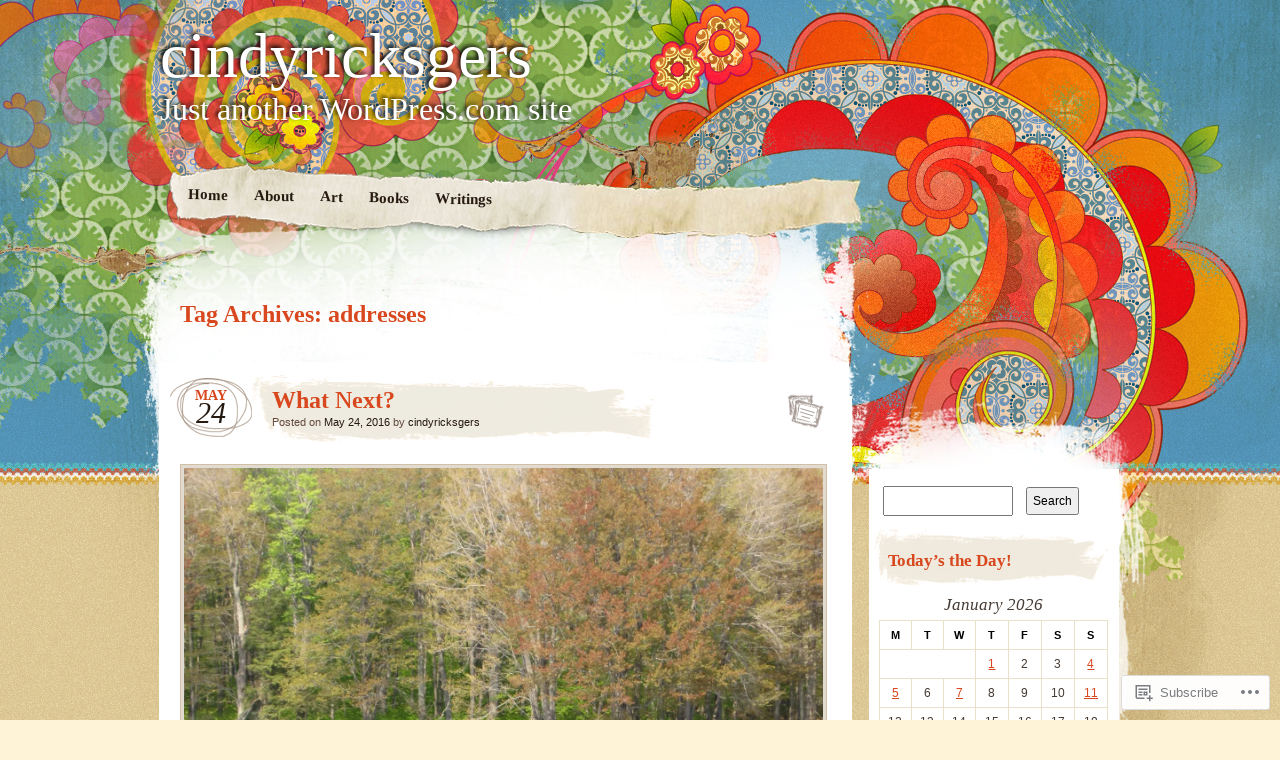

--- FILE ---
content_type: text/html; charset=UTF-8
request_url: https://cindyricksgers.wordpress.com/tag/addresses/
body_size: 20157
content:
<!DOCTYPE html>
<!--[if IE 7]>
<html id="ie7" lang="en">
<![endif]-->
<!--[if IE 8]>
<html id="ie8" lang="en">
<![endif]-->
<!--[if IE 9]>
<html id="ie9" lang="en">
<![endif]-->
<!--[if !(IE 7) & !(IE 8) & !(IE 9)]><!-->
<html lang="en">
<!--<![endif]-->
<head>
<meta charset="UTF-8" />
<title>addresses | cindyricksgers</title>
<link rel="profile" href="http://gmpg.org/xfn/11" />
<link rel="pingback" href="https://cindyricksgers.wordpress.com/xmlrpc.php" />
<!--[if lt IE 9]>
<script src="https://s0.wp.com/wp-content/themes/pub/matala/js/html5.js?m=1315596887i" type="text/javascript"></script>
<![endif]-->
<meta name='robots' content='max-image-preview:large' />
<link rel='dns-prefetch' href='//s0.wp.com' />
<link rel="alternate" type="application/rss+xml" title="cindyricksgers &raquo; Feed" href="https://cindyricksgers.wordpress.com/feed/" />
<link rel="alternate" type="application/rss+xml" title="cindyricksgers &raquo; Comments Feed" href="https://cindyricksgers.wordpress.com/comments/feed/" />
<link rel="alternate" type="application/rss+xml" title="cindyricksgers &raquo; addresses Tag Feed" href="https://cindyricksgers.wordpress.com/tag/addresses/feed/" />
	<script type="text/javascript">
		/* <![CDATA[ */
		function addLoadEvent(func) {
			var oldonload = window.onload;
			if (typeof window.onload != 'function') {
				window.onload = func;
			} else {
				window.onload = function () {
					oldonload();
					func();
				}
			}
		}
		/* ]]> */
	</script>
	<link crossorigin='anonymous' rel='stylesheet' id='all-css-0-1' href='/wp-content/mu-plugins/infinity/themes/pub/matala.css?m=1340735099i&cssminify=yes' type='text/css' media='all' />
<style id='wp-emoji-styles-inline-css'>

	img.wp-smiley, img.emoji {
		display: inline !important;
		border: none !important;
		box-shadow: none !important;
		height: 1em !important;
		width: 1em !important;
		margin: 0 0.07em !important;
		vertical-align: -0.1em !important;
		background: none !important;
		padding: 0 !important;
	}
/*# sourceURL=wp-emoji-styles-inline-css */
</style>
<link crossorigin='anonymous' rel='stylesheet' id='all-css-2-1' href='/wp-content/plugins/gutenberg-core/v22.4.0/build/styles/block-library/style.min.css?m=1768935615i&cssminify=yes' type='text/css' media='all' />
<style id='wp-block-library-inline-css'>
.has-text-align-justify {
	text-align:justify;
}
.has-text-align-justify{text-align:justify;}

/*# sourceURL=wp-block-library-inline-css */
</style><style id='global-styles-inline-css'>
:root{--wp--preset--aspect-ratio--square: 1;--wp--preset--aspect-ratio--4-3: 4/3;--wp--preset--aspect-ratio--3-4: 3/4;--wp--preset--aspect-ratio--3-2: 3/2;--wp--preset--aspect-ratio--2-3: 2/3;--wp--preset--aspect-ratio--16-9: 16/9;--wp--preset--aspect-ratio--9-16: 9/16;--wp--preset--color--black: #000000;--wp--preset--color--cyan-bluish-gray: #abb8c3;--wp--preset--color--white: #ffffff;--wp--preset--color--pale-pink: #f78da7;--wp--preset--color--vivid-red: #cf2e2e;--wp--preset--color--luminous-vivid-orange: #ff6900;--wp--preset--color--luminous-vivid-amber: #fcb900;--wp--preset--color--light-green-cyan: #7bdcb5;--wp--preset--color--vivid-green-cyan: #00d084;--wp--preset--color--pale-cyan-blue: #8ed1fc;--wp--preset--color--vivid-cyan-blue: #0693e3;--wp--preset--color--vivid-purple: #9b51e0;--wp--preset--gradient--vivid-cyan-blue-to-vivid-purple: linear-gradient(135deg,rgb(6,147,227) 0%,rgb(155,81,224) 100%);--wp--preset--gradient--light-green-cyan-to-vivid-green-cyan: linear-gradient(135deg,rgb(122,220,180) 0%,rgb(0,208,130) 100%);--wp--preset--gradient--luminous-vivid-amber-to-luminous-vivid-orange: linear-gradient(135deg,rgb(252,185,0) 0%,rgb(255,105,0) 100%);--wp--preset--gradient--luminous-vivid-orange-to-vivid-red: linear-gradient(135deg,rgb(255,105,0) 0%,rgb(207,46,46) 100%);--wp--preset--gradient--very-light-gray-to-cyan-bluish-gray: linear-gradient(135deg,rgb(238,238,238) 0%,rgb(169,184,195) 100%);--wp--preset--gradient--cool-to-warm-spectrum: linear-gradient(135deg,rgb(74,234,220) 0%,rgb(151,120,209) 20%,rgb(207,42,186) 40%,rgb(238,44,130) 60%,rgb(251,105,98) 80%,rgb(254,248,76) 100%);--wp--preset--gradient--blush-light-purple: linear-gradient(135deg,rgb(255,206,236) 0%,rgb(152,150,240) 100%);--wp--preset--gradient--blush-bordeaux: linear-gradient(135deg,rgb(254,205,165) 0%,rgb(254,45,45) 50%,rgb(107,0,62) 100%);--wp--preset--gradient--luminous-dusk: linear-gradient(135deg,rgb(255,203,112) 0%,rgb(199,81,192) 50%,rgb(65,88,208) 100%);--wp--preset--gradient--pale-ocean: linear-gradient(135deg,rgb(255,245,203) 0%,rgb(182,227,212) 50%,rgb(51,167,181) 100%);--wp--preset--gradient--electric-grass: linear-gradient(135deg,rgb(202,248,128) 0%,rgb(113,206,126) 100%);--wp--preset--gradient--midnight: linear-gradient(135deg,rgb(2,3,129) 0%,rgb(40,116,252) 100%);--wp--preset--font-size--small: 13px;--wp--preset--font-size--medium: 20px;--wp--preset--font-size--large: 36px;--wp--preset--font-size--x-large: 42px;--wp--preset--font-family--albert-sans: 'Albert Sans', sans-serif;--wp--preset--font-family--alegreya: Alegreya, serif;--wp--preset--font-family--arvo: Arvo, serif;--wp--preset--font-family--bodoni-moda: 'Bodoni Moda', serif;--wp--preset--font-family--bricolage-grotesque: 'Bricolage Grotesque', sans-serif;--wp--preset--font-family--cabin: Cabin, sans-serif;--wp--preset--font-family--chivo: Chivo, sans-serif;--wp--preset--font-family--commissioner: Commissioner, sans-serif;--wp--preset--font-family--cormorant: Cormorant, serif;--wp--preset--font-family--courier-prime: 'Courier Prime', monospace;--wp--preset--font-family--crimson-pro: 'Crimson Pro', serif;--wp--preset--font-family--dm-mono: 'DM Mono', monospace;--wp--preset--font-family--dm-sans: 'DM Sans', sans-serif;--wp--preset--font-family--dm-serif-display: 'DM Serif Display', serif;--wp--preset--font-family--domine: Domine, serif;--wp--preset--font-family--eb-garamond: 'EB Garamond', serif;--wp--preset--font-family--epilogue: Epilogue, sans-serif;--wp--preset--font-family--fahkwang: Fahkwang, sans-serif;--wp--preset--font-family--figtree: Figtree, sans-serif;--wp--preset--font-family--fira-sans: 'Fira Sans', sans-serif;--wp--preset--font-family--fjalla-one: 'Fjalla One', sans-serif;--wp--preset--font-family--fraunces: Fraunces, serif;--wp--preset--font-family--gabarito: Gabarito, system-ui;--wp--preset--font-family--ibm-plex-mono: 'IBM Plex Mono', monospace;--wp--preset--font-family--ibm-plex-sans: 'IBM Plex Sans', sans-serif;--wp--preset--font-family--ibarra-real-nova: 'Ibarra Real Nova', serif;--wp--preset--font-family--instrument-serif: 'Instrument Serif', serif;--wp--preset--font-family--inter: Inter, sans-serif;--wp--preset--font-family--josefin-sans: 'Josefin Sans', sans-serif;--wp--preset--font-family--jost: Jost, sans-serif;--wp--preset--font-family--libre-baskerville: 'Libre Baskerville', serif;--wp--preset--font-family--libre-franklin: 'Libre Franklin', sans-serif;--wp--preset--font-family--literata: Literata, serif;--wp--preset--font-family--lora: Lora, serif;--wp--preset--font-family--merriweather: Merriweather, serif;--wp--preset--font-family--montserrat: Montserrat, sans-serif;--wp--preset--font-family--newsreader: Newsreader, serif;--wp--preset--font-family--noto-sans-mono: 'Noto Sans Mono', sans-serif;--wp--preset--font-family--nunito: Nunito, sans-serif;--wp--preset--font-family--open-sans: 'Open Sans', sans-serif;--wp--preset--font-family--overpass: Overpass, sans-serif;--wp--preset--font-family--pt-serif: 'PT Serif', serif;--wp--preset--font-family--petrona: Petrona, serif;--wp--preset--font-family--piazzolla: Piazzolla, serif;--wp--preset--font-family--playfair-display: 'Playfair Display', serif;--wp--preset--font-family--plus-jakarta-sans: 'Plus Jakarta Sans', sans-serif;--wp--preset--font-family--poppins: Poppins, sans-serif;--wp--preset--font-family--raleway: Raleway, sans-serif;--wp--preset--font-family--roboto: Roboto, sans-serif;--wp--preset--font-family--roboto-slab: 'Roboto Slab', serif;--wp--preset--font-family--rubik: Rubik, sans-serif;--wp--preset--font-family--rufina: Rufina, serif;--wp--preset--font-family--sora: Sora, sans-serif;--wp--preset--font-family--source-sans-3: 'Source Sans 3', sans-serif;--wp--preset--font-family--source-serif-4: 'Source Serif 4', serif;--wp--preset--font-family--space-mono: 'Space Mono', monospace;--wp--preset--font-family--syne: Syne, sans-serif;--wp--preset--font-family--texturina: Texturina, serif;--wp--preset--font-family--urbanist: Urbanist, sans-serif;--wp--preset--font-family--work-sans: 'Work Sans', sans-serif;--wp--preset--spacing--20: 0.44rem;--wp--preset--spacing--30: 0.67rem;--wp--preset--spacing--40: 1rem;--wp--preset--spacing--50: 1.5rem;--wp--preset--spacing--60: 2.25rem;--wp--preset--spacing--70: 3.38rem;--wp--preset--spacing--80: 5.06rem;--wp--preset--shadow--natural: 6px 6px 9px rgba(0, 0, 0, 0.2);--wp--preset--shadow--deep: 12px 12px 50px rgba(0, 0, 0, 0.4);--wp--preset--shadow--sharp: 6px 6px 0px rgba(0, 0, 0, 0.2);--wp--preset--shadow--outlined: 6px 6px 0px -3px rgb(255, 255, 255), 6px 6px rgb(0, 0, 0);--wp--preset--shadow--crisp: 6px 6px 0px rgb(0, 0, 0);}:where(body) { margin: 0; }:where(.is-layout-flex){gap: 0.5em;}:where(.is-layout-grid){gap: 0.5em;}body .is-layout-flex{display: flex;}.is-layout-flex{flex-wrap: wrap;align-items: center;}.is-layout-flex > :is(*, div){margin: 0;}body .is-layout-grid{display: grid;}.is-layout-grid > :is(*, div){margin: 0;}body{padding-top: 0px;padding-right: 0px;padding-bottom: 0px;padding-left: 0px;}:root :where(.wp-element-button, .wp-block-button__link){background-color: #32373c;border-width: 0;color: #fff;font-family: inherit;font-size: inherit;font-style: inherit;font-weight: inherit;letter-spacing: inherit;line-height: inherit;padding-top: calc(0.667em + 2px);padding-right: calc(1.333em + 2px);padding-bottom: calc(0.667em + 2px);padding-left: calc(1.333em + 2px);text-decoration: none;text-transform: inherit;}.has-black-color{color: var(--wp--preset--color--black) !important;}.has-cyan-bluish-gray-color{color: var(--wp--preset--color--cyan-bluish-gray) !important;}.has-white-color{color: var(--wp--preset--color--white) !important;}.has-pale-pink-color{color: var(--wp--preset--color--pale-pink) !important;}.has-vivid-red-color{color: var(--wp--preset--color--vivid-red) !important;}.has-luminous-vivid-orange-color{color: var(--wp--preset--color--luminous-vivid-orange) !important;}.has-luminous-vivid-amber-color{color: var(--wp--preset--color--luminous-vivid-amber) !important;}.has-light-green-cyan-color{color: var(--wp--preset--color--light-green-cyan) !important;}.has-vivid-green-cyan-color{color: var(--wp--preset--color--vivid-green-cyan) !important;}.has-pale-cyan-blue-color{color: var(--wp--preset--color--pale-cyan-blue) !important;}.has-vivid-cyan-blue-color{color: var(--wp--preset--color--vivid-cyan-blue) !important;}.has-vivid-purple-color{color: var(--wp--preset--color--vivid-purple) !important;}.has-black-background-color{background-color: var(--wp--preset--color--black) !important;}.has-cyan-bluish-gray-background-color{background-color: var(--wp--preset--color--cyan-bluish-gray) !important;}.has-white-background-color{background-color: var(--wp--preset--color--white) !important;}.has-pale-pink-background-color{background-color: var(--wp--preset--color--pale-pink) !important;}.has-vivid-red-background-color{background-color: var(--wp--preset--color--vivid-red) !important;}.has-luminous-vivid-orange-background-color{background-color: var(--wp--preset--color--luminous-vivid-orange) !important;}.has-luminous-vivid-amber-background-color{background-color: var(--wp--preset--color--luminous-vivid-amber) !important;}.has-light-green-cyan-background-color{background-color: var(--wp--preset--color--light-green-cyan) !important;}.has-vivid-green-cyan-background-color{background-color: var(--wp--preset--color--vivid-green-cyan) !important;}.has-pale-cyan-blue-background-color{background-color: var(--wp--preset--color--pale-cyan-blue) !important;}.has-vivid-cyan-blue-background-color{background-color: var(--wp--preset--color--vivid-cyan-blue) !important;}.has-vivid-purple-background-color{background-color: var(--wp--preset--color--vivid-purple) !important;}.has-black-border-color{border-color: var(--wp--preset--color--black) !important;}.has-cyan-bluish-gray-border-color{border-color: var(--wp--preset--color--cyan-bluish-gray) !important;}.has-white-border-color{border-color: var(--wp--preset--color--white) !important;}.has-pale-pink-border-color{border-color: var(--wp--preset--color--pale-pink) !important;}.has-vivid-red-border-color{border-color: var(--wp--preset--color--vivid-red) !important;}.has-luminous-vivid-orange-border-color{border-color: var(--wp--preset--color--luminous-vivid-orange) !important;}.has-luminous-vivid-amber-border-color{border-color: var(--wp--preset--color--luminous-vivid-amber) !important;}.has-light-green-cyan-border-color{border-color: var(--wp--preset--color--light-green-cyan) !important;}.has-vivid-green-cyan-border-color{border-color: var(--wp--preset--color--vivid-green-cyan) !important;}.has-pale-cyan-blue-border-color{border-color: var(--wp--preset--color--pale-cyan-blue) !important;}.has-vivid-cyan-blue-border-color{border-color: var(--wp--preset--color--vivid-cyan-blue) !important;}.has-vivid-purple-border-color{border-color: var(--wp--preset--color--vivid-purple) !important;}.has-vivid-cyan-blue-to-vivid-purple-gradient-background{background: var(--wp--preset--gradient--vivid-cyan-blue-to-vivid-purple) !important;}.has-light-green-cyan-to-vivid-green-cyan-gradient-background{background: var(--wp--preset--gradient--light-green-cyan-to-vivid-green-cyan) !important;}.has-luminous-vivid-amber-to-luminous-vivid-orange-gradient-background{background: var(--wp--preset--gradient--luminous-vivid-amber-to-luminous-vivid-orange) !important;}.has-luminous-vivid-orange-to-vivid-red-gradient-background{background: var(--wp--preset--gradient--luminous-vivid-orange-to-vivid-red) !important;}.has-very-light-gray-to-cyan-bluish-gray-gradient-background{background: var(--wp--preset--gradient--very-light-gray-to-cyan-bluish-gray) !important;}.has-cool-to-warm-spectrum-gradient-background{background: var(--wp--preset--gradient--cool-to-warm-spectrum) !important;}.has-blush-light-purple-gradient-background{background: var(--wp--preset--gradient--blush-light-purple) !important;}.has-blush-bordeaux-gradient-background{background: var(--wp--preset--gradient--blush-bordeaux) !important;}.has-luminous-dusk-gradient-background{background: var(--wp--preset--gradient--luminous-dusk) !important;}.has-pale-ocean-gradient-background{background: var(--wp--preset--gradient--pale-ocean) !important;}.has-electric-grass-gradient-background{background: var(--wp--preset--gradient--electric-grass) !important;}.has-midnight-gradient-background{background: var(--wp--preset--gradient--midnight) !important;}.has-small-font-size{font-size: var(--wp--preset--font-size--small) !important;}.has-medium-font-size{font-size: var(--wp--preset--font-size--medium) !important;}.has-large-font-size{font-size: var(--wp--preset--font-size--large) !important;}.has-x-large-font-size{font-size: var(--wp--preset--font-size--x-large) !important;}.has-albert-sans-font-family{font-family: var(--wp--preset--font-family--albert-sans) !important;}.has-alegreya-font-family{font-family: var(--wp--preset--font-family--alegreya) !important;}.has-arvo-font-family{font-family: var(--wp--preset--font-family--arvo) !important;}.has-bodoni-moda-font-family{font-family: var(--wp--preset--font-family--bodoni-moda) !important;}.has-bricolage-grotesque-font-family{font-family: var(--wp--preset--font-family--bricolage-grotesque) !important;}.has-cabin-font-family{font-family: var(--wp--preset--font-family--cabin) !important;}.has-chivo-font-family{font-family: var(--wp--preset--font-family--chivo) !important;}.has-commissioner-font-family{font-family: var(--wp--preset--font-family--commissioner) !important;}.has-cormorant-font-family{font-family: var(--wp--preset--font-family--cormorant) !important;}.has-courier-prime-font-family{font-family: var(--wp--preset--font-family--courier-prime) !important;}.has-crimson-pro-font-family{font-family: var(--wp--preset--font-family--crimson-pro) !important;}.has-dm-mono-font-family{font-family: var(--wp--preset--font-family--dm-mono) !important;}.has-dm-sans-font-family{font-family: var(--wp--preset--font-family--dm-sans) !important;}.has-dm-serif-display-font-family{font-family: var(--wp--preset--font-family--dm-serif-display) !important;}.has-domine-font-family{font-family: var(--wp--preset--font-family--domine) !important;}.has-eb-garamond-font-family{font-family: var(--wp--preset--font-family--eb-garamond) !important;}.has-epilogue-font-family{font-family: var(--wp--preset--font-family--epilogue) !important;}.has-fahkwang-font-family{font-family: var(--wp--preset--font-family--fahkwang) !important;}.has-figtree-font-family{font-family: var(--wp--preset--font-family--figtree) !important;}.has-fira-sans-font-family{font-family: var(--wp--preset--font-family--fira-sans) !important;}.has-fjalla-one-font-family{font-family: var(--wp--preset--font-family--fjalla-one) !important;}.has-fraunces-font-family{font-family: var(--wp--preset--font-family--fraunces) !important;}.has-gabarito-font-family{font-family: var(--wp--preset--font-family--gabarito) !important;}.has-ibm-plex-mono-font-family{font-family: var(--wp--preset--font-family--ibm-plex-mono) !important;}.has-ibm-plex-sans-font-family{font-family: var(--wp--preset--font-family--ibm-plex-sans) !important;}.has-ibarra-real-nova-font-family{font-family: var(--wp--preset--font-family--ibarra-real-nova) !important;}.has-instrument-serif-font-family{font-family: var(--wp--preset--font-family--instrument-serif) !important;}.has-inter-font-family{font-family: var(--wp--preset--font-family--inter) !important;}.has-josefin-sans-font-family{font-family: var(--wp--preset--font-family--josefin-sans) !important;}.has-jost-font-family{font-family: var(--wp--preset--font-family--jost) !important;}.has-libre-baskerville-font-family{font-family: var(--wp--preset--font-family--libre-baskerville) !important;}.has-libre-franklin-font-family{font-family: var(--wp--preset--font-family--libre-franklin) !important;}.has-literata-font-family{font-family: var(--wp--preset--font-family--literata) !important;}.has-lora-font-family{font-family: var(--wp--preset--font-family--lora) !important;}.has-merriweather-font-family{font-family: var(--wp--preset--font-family--merriweather) !important;}.has-montserrat-font-family{font-family: var(--wp--preset--font-family--montserrat) !important;}.has-newsreader-font-family{font-family: var(--wp--preset--font-family--newsreader) !important;}.has-noto-sans-mono-font-family{font-family: var(--wp--preset--font-family--noto-sans-mono) !important;}.has-nunito-font-family{font-family: var(--wp--preset--font-family--nunito) !important;}.has-open-sans-font-family{font-family: var(--wp--preset--font-family--open-sans) !important;}.has-overpass-font-family{font-family: var(--wp--preset--font-family--overpass) !important;}.has-pt-serif-font-family{font-family: var(--wp--preset--font-family--pt-serif) !important;}.has-petrona-font-family{font-family: var(--wp--preset--font-family--petrona) !important;}.has-piazzolla-font-family{font-family: var(--wp--preset--font-family--piazzolla) !important;}.has-playfair-display-font-family{font-family: var(--wp--preset--font-family--playfair-display) !important;}.has-plus-jakarta-sans-font-family{font-family: var(--wp--preset--font-family--plus-jakarta-sans) !important;}.has-poppins-font-family{font-family: var(--wp--preset--font-family--poppins) !important;}.has-raleway-font-family{font-family: var(--wp--preset--font-family--raleway) !important;}.has-roboto-font-family{font-family: var(--wp--preset--font-family--roboto) !important;}.has-roboto-slab-font-family{font-family: var(--wp--preset--font-family--roboto-slab) !important;}.has-rubik-font-family{font-family: var(--wp--preset--font-family--rubik) !important;}.has-rufina-font-family{font-family: var(--wp--preset--font-family--rufina) !important;}.has-sora-font-family{font-family: var(--wp--preset--font-family--sora) !important;}.has-source-sans-3-font-family{font-family: var(--wp--preset--font-family--source-sans-3) !important;}.has-source-serif-4-font-family{font-family: var(--wp--preset--font-family--source-serif-4) !important;}.has-space-mono-font-family{font-family: var(--wp--preset--font-family--space-mono) !important;}.has-syne-font-family{font-family: var(--wp--preset--font-family--syne) !important;}.has-texturina-font-family{font-family: var(--wp--preset--font-family--texturina) !important;}.has-urbanist-font-family{font-family: var(--wp--preset--font-family--urbanist) !important;}.has-work-sans-font-family{font-family: var(--wp--preset--font-family--work-sans) !important;}
/*# sourceURL=global-styles-inline-css */
</style>

<style id='classic-theme-styles-inline-css'>
.wp-block-button__link{background-color:#32373c;border-radius:9999px;box-shadow:none;color:#fff;font-size:1.125em;padding:calc(.667em + 2px) calc(1.333em + 2px);text-decoration:none}.wp-block-file__button{background:#32373c;color:#fff}.wp-block-accordion-heading{margin:0}.wp-block-accordion-heading__toggle{background-color:inherit!important;color:inherit!important}.wp-block-accordion-heading__toggle:not(:focus-visible){outline:none}.wp-block-accordion-heading__toggle:focus,.wp-block-accordion-heading__toggle:hover{background-color:inherit!important;border:none;box-shadow:none;color:inherit;padding:var(--wp--preset--spacing--20,1em) 0;text-decoration:none}.wp-block-accordion-heading__toggle:focus-visible{outline:auto;outline-offset:0}
/*# sourceURL=/wp-content/plugins/gutenberg-core/v22.4.0/build/styles/block-library/classic.min.css */
</style>
<link crossorigin='anonymous' rel='stylesheet' id='all-css-4-1' href='/_static/??-eJyFj+EKwjAMhF/ILMwNnT/EZ2m3OKvNWprO4dubIehEmH9Cctx35HCK0IYh05Ax+rF3g2AbrA/tTXBblE1RgjiOniDRvaixc5LfDpD88FS0IhtcBPEIn6xEqnM0eXYwdc6QJ1bbGjZFZcDamEgEdLIbGfJFQfnhXjLG0SKbbLzBv28l0gK9rj2qa3GuQT0F0NomuzB8HXD2xqUZPfGx3Nfl7lBVVXN9AsqMgTg=&cssminify=yes' type='text/css' media='all' />
<style id='jetpack-global-styles-frontend-style-inline-css'>
:root { --font-headings: unset; --font-base: unset; --font-headings-default: -apple-system,BlinkMacSystemFont,"Segoe UI",Roboto,Oxygen-Sans,Ubuntu,Cantarell,"Helvetica Neue",sans-serif; --font-base-default: -apple-system,BlinkMacSystemFont,"Segoe UI",Roboto,Oxygen-Sans,Ubuntu,Cantarell,"Helvetica Neue",sans-serif;}
/*# sourceURL=jetpack-global-styles-frontend-style-inline-css */
</style>
<link crossorigin='anonymous' rel='stylesheet' id='all-css-6-1' href='/wp-content/themes/h4/global.css?m=1420737423i&cssminify=yes' type='text/css' media='all' />
<script type="text/javascript" id="wpcom-actionbar-placeholder-js-extra">
/* <![CDATA[ */
var actionbardata = {"siteID":"28300860","postID":"0","siteURL":"https://cindyricksgers.wordpress.com","xhrURL":"https://cindyricksgers.wordpress.com/wp-admin/admin-ajax.php","nonce":"517de47012","isLoggedIn":"","statusMessage":"","subsEmailDefault":"instantly","proxyScriptUrl":"https://s0.wp.com/wp-content/js/wpcom-proxy-request.js?m=1513050504i&amp;ver=20211021","i18n":{"followedText":"New posts from this site will now appear in your \u003Ca href=\"https://wordpress.com/reader\"\u003EReader\u003C/a\u003E","foldBar":"Collapse this bar","unfoldBar":"Expand this bar","shortLinkCopied":"Shortlink copied to clipboard."}};
//# sourceURL=wpcom-actionbar-placeholder-js-extra
/* ]]> */
</script>
<script type="text/javascript" id="jetpack-mu-wpcom-settings-js-before">
/* <![CDATA[ */
var JETPACK_MU_WPCOM_SETTINGS = {"assetsUrl":"https://s0.wp.com/wp-content/mu-plugins/jetpack-mu-wpcom-plugin/moon/jetpack_vendor/automattic/jetpack-mu-wpcom/src/build/"};
//# sourceURL=jetpack-mu-wpcom-settings-js-before
/* ]]> */
</script>
<script crossorigin='anonymous' type='text/javascript'  src='/wp-content/js/rlt-proxy.js?m=1720530689i'></script>
<script type="text/javascript" id="rlt-proxy-js-after">
/* <![CDATA[ */
	rltInitialize( {"token":null,"iframeOrigins":["https:\/\/widgets.wp.com"]} );
//# sourceURL=rlt-proxy-js-after
/* ]]> */
</script>
<link rel="EditURI" type="application/rsd+xml" title="RSD" href="https://cindyricksgers.wordpress.com/xmlrpc.php?rsd" />
<meta name="generator" content="WordPress.com" />

<!-- Jetpack Open Graph Tags -->
<meta property="og:type" content="website" />
<meta property="og:title" content="addresses &#8211; cindyricksgers" />
<meta property="og:url" content="https://cindyricksgers.wordpress.com/tag/addresses/" />
<meta property="og:site_name" content="cindyricksgers" />
<meta property="og:image" content="https://s0.wp.com/i/blank.jpg?m=1383295312i" />
<meta property="og:image:width" content="200" />
<meta property="og:image:height" content="200" />
<meta property="og:image:alt" content="" />
<meta property="og:locale" content="en_US" />
<meta property="fb:app_id" content="249643311490" />

<!-- End Jetpack Open Graph Tags -->
<link rel="shortcut icon" type="image/x-icon" href="https://s0.wp.com/i/favicon.ico?m=1713425267i" sizes="16x16 24x24 32x32 48x48" />
<link rel="icon" type="image/x-icon" href="https://s0.wp.com/i/favicon.ico?m=1713425267i" sizes="16x16 24x24 32x32 48x48" />
<link rel="apple-touch-icon" href="https://s0.wp.com/i/webclip.png?m=1713868326i" />
<link rel='openid.server' href='https://cindyricksgers.wordpress.com/?openidserver=1' />
<link rel='openid.delegate' href='https://cindyricksgers.wordpress.com/' />
<link rel="search" type="application/opensearchdescription+xml" href="https://cindyricksgers.wordpress.com/osd.xml" title="cindyricksgers" />
<link rel="search" type="application/opensearchdescription+xml" href="https://s1.wp.com/opensearch.xml" title="WordPress.com" />
<meta name="description" content="Posts about addresses written by cindyricksgers" />
<link crossorigin='anonymous' rel='stylesheet' id='all-css-0-3' href='/_static/??-eJyVjkEKwkAMRS9kG2rR4kI8irTpIGknyTCZ0OtXsRXc6fJ9Ho8PS6pQpQQpwF6l6A8SgymU1OO8MbCqwJ0EYYiKs4EtlEKu0ewAvxdYR4/BAPusbiF+pH34N/i+5BRHMB8MM6VC+pS/qGaSV/nG16Y7tZfu3DbHaQXdH15M&cssminify=yes' type='text/css' media='all' />
</head>

<body class="archive tag tag-addresses tag-161455 wp-theme-pubmatala customizer-styles-applied jetpack-reblog-enabled">
<div id="page" class="hfeed">
	<div id="wrapper">
			<header id="branding" role="banner">
			<hgroup>
				<h1 id="site-title"><span><a href="https://cindyricksgers.wordpress.com/" title="cindyricksgers" rel="home">cindyricksgers</a></span></h1>
				<h2 id="site-description">Just another WordPress.com site</h2>
			</hgroup>
			<nav id="access" role="navigation">
				<div class="menu"><ul>
<li ><a href="https://cindyricksgers.wordpress.com/">Home</a></li><li class="page_item page-item-2"><a href="https://cindyricksgers.wordpress.com/about/">About</a></li>
<li class="page_item page-item-918 page_item_has_children"><a href="https://cindyricksgers.wordpress.com/art-2/">Art</a>
<ul class='children'>
	<li class="page_item page-item-2721"><a href="https://cindyricksgers.wordpress.com/art-2/collage/">Collage</a></li>
	<li class="page_item page-item-7776"><a href="https://cindyricksgers.wordpress.com/art-2/collagraphs/">Collagraphs</a></li>
	<li class="page_item page-item-6362"><a href="https://cindyricksgers.wordpress.com/art-2/new-work-2013-2/">New Work (2013)</a></li>
	<li class="page_item page-item-2747"><a href="https://cindyricksgers.wordpress.com/art-2/painting/">Painting</a></li>
</ul>
</li>
<li class="page_item page-item-924 page_item_has_children"><a href="https://cindyricksgers.wordpress.com/books/">Books</a>
<ul class='children'>
	<li class="page_item page-item-14244"><a href="https://cindyricksgers.wordpress.com/books/62-life-altering-books/">62 Life-Altering Books</a></li>
	<li class="page_item page-item-11311"><a href="https://cindyricksgers.wordpress.com/books/books-ive-read-2014/">Books I&#8217;ve Read,&nbsp;2014</a></li>
	<li class="page_item page-item-1287"><a href="https://cindyricksgers.wordpress.com/books/books-ive-read-2012/">Books I&#8217;ve Read, January ~ March,&nbsp;2012</a></li>
</ul>
</li>
<li class="page_item page-item-922 page_item_has_children"><a href="https://cindyricksgers.wordpress.com/writings/">Writings</a>
<ul class='children'>
	<li class="page_item page-item-1294"><a href="https://cindyricksgers.wordpress.com/writings/first-lines/">First Lines</a></li>
</ul>
</li>
</ul></div>
			</nav><!-- #access -->
		</header> <!-- #branding -->
		<div id="inner-wrapper">
			<div id="main">
	<div id="primary">
		<div id="content" role="main">

			<header class="archive-header">
				<h1 class="archive-title">Tag Archives: <span>addresses</span></h1>
			</header><!-- .archive-header -->

			

		<article id="post-25091" class="post-wrapper post-25091 post type-post status-publish format-standard hentry category-art category-life category-writing tag-52-lists-project tag-addresses tag-dailybloggies tag-timeout-for-art tag-writing-prompts">

	<div class="post-date"><span class="entry-month">May</span><span class="entry-day">24</span></div>
	<header class="entry-header">
											<h1 class="entry-title"><a href="https://cindyricksgers.wordpress.com/2016/05/24/what-next-2/" rel="bookmark">What Next?</a></h1>
					
		<div class="entry-info">
			<div class="posted-on"><span class="sep">Posted on </span><a href="https://cindyricksgers.wordpress.com/2016/05/24/what-next-2/" title="5:36 am" rel="bookmark"><time class="entry-date" datetime="2016-05-24T05:36:00-04:00" pubdate>May 24, 2016</time></a><span class="by-author"> <span class="sep"> by </span> <span class="author vcard"><a class="url fn n" href="https://cindyricksgers.wordpress.com/author/cindyricksgers/" title="View all posts by cindyricksgers" rel="author">cindyricksgers</a></span></span></div>		</div><!-- .entry-info -->

	</header><!-- .entry-header -->
		<div class="post-format-icon"><a href="" title="All Standard posts">Standard</a></div>

	<div class="entry-content">
				<p><img data-attachment-id="25093" data-permalink="https://cindyricksgers.wordpress.com/2016/05/24/what-next-2/may2016-304/" data-orig-file="https://cindyricksgers.wordpress.com/wp-content/uploads/2016/05/may2016-304.jpg" data-orig-size="2448,3264" data-comments-opened="1" data-image-meta="{&quot;aperture&quot;:&quot;5&quot;,&quot;credit&quot;:&quot;&quot;,&quot;camera&quot;:&quot;Canon PowerShot A590 IS&quot;,&quot;caption&quot;:&quot;&quot;,&quot;created_timestamp&quot;:&quot;1463905622&quot;,&quot;copyright&quot;:&quot;&quot;,&quot;focal_length&quot;:&quot;19.6&quot;,&quot;iso&quot;:&quot;80&quot;,&quot;shutter_speed&quot;:&quot;0.005&quot;,&quot;title&quot;:&quot;&quot;,&quot;orientation&quot;:&quot;0&quot;}" data-image-title="may2016 304" data-image-description="" data-image-caption="" data-medium-file="https://cindyricksgers.wordpress.com/wp-content/uploads/2016/05/may2016-304.jpg?w=225" data-large-file="https://cindyricksgers.wordpress.com/wp-content/uploads/2016/05/may2016-304.jpg?w=652" class="alignnone size-full wp-image-25093" src="https://cindyricksgers.wordpress.com/wp-content/uploads/2016/05/may2016-304.jpg?w=652" alt="may2016 304"   srcset="https://cindyricksgers.wordpress.com/wp-content/uploads/2016/05/may2016-304.jpg 2448w, https://cindyricksgers.wordpress.com/wp-content/uploads/2016/05/may2016-304.jpg?w=113&amp;h=150 113w, https://cindyricksgers.wordpress.com/wp-content/uploads/2016/05/may2016-304.jpg?w=225&amp;h=300 225w, https://cindyricksgers.wordpress.com/wp-content/uploads/2016/05/may2016-304.jpg?w=768&amp;h=1024 768w, https://cindyricksgers.wordpress.com/wp-content/uploads/2016/05/may2016-304.jpg?w=1440&amp;h=1920 1440w" sizes="(max-width: 2448px) 100vw, 2448px" /></p>
<p>Today, a mere one hundred and forty-five days into this year-long writing commitment, I&#8217;m beginning to wonder how I&#8217;ll fill the rest of the days.</p>
<p>Sundays are okay.  The 52 Lists Project is designed for one each week. There are thirty Sundays left in this year, and thirty lists yet to write.</p>
<p>That leaves one hundred and ninety-one days.</p>
<p>Timeout for Art &#8211; which has been filling the Thursday slot &#8211; has become pathetic. I have exhausted all angles of talking about art right down to complaining about my lack of time for art. I think I should put it on the shelf until I actually make some art to talk about.</p>
<p>I have almost come to the end of my list of addresses. If I stretch them out to the absolute maximum, they still won&#8217;t fill more than five or six days.</p>
<p>I wrote about one failed business, and have two others I could write about, on two separate days.</p>
<p>I could (dread!) go back to those thirty days of Creative Fire writing prompts that I hated so much I quit after only seven days. Even if I <em>can</em> bring myself to do that, there are just 23 of those left.</p>
<p>You see my problem.</p>
<p>I need direction. Without proper motivation, this blog will devolve into nothing but the rantings of a self-absorbed, over-worked, dog-loving whiner.</p>
<p>I&#8217;m open to suggestions!</p>
					</div><!-- .entry-content -->

	<footer class="entry-footer">

		<div class="entry-meta">
			<span class="posted-in">Filed under <a href="https://cindyricksgers.wordpress.com/category/art/" rel="category tag">Art</a>, <a href="https://cindyricksgers.wordpress.com/category/life/" rel="category tag">Life</a>, <a href="https://cindyricksgers.wordpress.com/category/writing/" rel="category tag">writing</a> and tagged <a href="https://cindyricksgers.wordpress.com/tag/52-lists-project/" rel="tag">52 lists project</a>, <a href="https://cindyricksgers.wordpress.com/tag/addresses/" rel="tag">addresses</a>, <a href="https://cindyricksgers.wordpress.com/tag/dailybloggies/" rel="tag">dailybloggies</a>, <a href="https://cindyricksgers.wordpress.com/tag/timeout-for-art/" rel="tag">timeout for art</a>, <a href="https://cindyricksgers.wordpress.com/tag/writing-prompts/" rel="tag">writing prompts</a></span> <span class="sep">|</span>			<span class="comments-link"><a href="https://cindyricksgers.wordpress.com/2016/05/24/what-next-2/#comments">10 Comments</a></span>
					</div><!-- .entry-meta -->

		
	</footer><!-- .entry-footer -->
</article><!-- #post-25091 .post-wrapper -->		<article id="post-18489" class="post-wrapper post-18489 post type-post status-publish format-standard hentry category-family-life category-gardening-2 category-life category-writing tag-addresses tag-alan tag-brenda-and-keith tag-dailybloggies tag-hunt-road tag-jen tag-kate tag-lapeer tag-michael tag-ted">

	<div class="post-date"><span class="entry-month">Feb</span><span class="entry-day">2</span></div>
	<header class="entry-header">
											<h1 class="entry-title"><a href="https://cindyricksgers.wordpress.com/2016/02/02/before-i-move-on/" rel="bookmark">Before I Move&nbsp;On&#8230;</a></h1>
					
		<div class="entry-info">
			<div class="posted-on"><span class="sep">Posted on </span><a href="https://cindyricksgers.wordpress.com/2016/02/02/before-i-move-on/" title="6:56 am" rel="bookmark"><time class="entry-date" datetime="2016-02-02T06:56:00-05:00" pubdate>February 2, 2016</time></a><span class="by-author"> <span class="sep"> by </span> <span class="author vcard"><a class="url fn n" href="https://cindyricksgers.wordpress.com/author/cindyricksgers/" title="View all posts by cindyricksgers" rel="author">cindyricksgers</a></span></span></div>		</div><!-- .entry-info -->

	</header><!-- .entry-header -->
		<div class="post-format-icon"><a href="" title="All Standard posts">Standard</a></div>

	<div class="entry-content">
				<div data-shortcode="caption" id="attachment_18579" style="width: 842px" class="wp-caption alignnone"><img aria-describedby="caption-attachment-18579" data-attachment-id="18579" data-permalink="https://cindyricksgers.wordpress.com/2016/02/02/before-i-move-on/january2016-206/" data-orig-file="https://cindyricksgers.wordpress.com/wp-content/uploads/2016/02/january2016-206.jpg" data-orig-size="832,528" data-comments-opened="1" data-image-meta="{&quot;aperture&quot;:&quot;0&quot;,&quot;credit&quot;:&quot;&quot;,&quot;camera&quot;:&quot;&quot;,&quot;caption&quot;:&quot;&quot;,&quot;created_timestamp&quot;:&quot;0&quot;,&quot;copyright&quot;:&quot;&quot;,&quot;focal_length&quot;:&quot;0&quot;,&quot;iso&quot;:&quot;0&quot;,&quot;shutter_speed&quot;:&quot;0&quot;,&quot;title&quot;:&quot;&quot;,&quot;orientation&quot;:&quot;0&quot;}" data-image-title="january2016 206" data-image-description="" data-image-caption="&lt;p&gt;Back row, left to right: Cheryl, Sheila, Ted, Cindy, Brenda&lt;br /&gt;
Front row, left to right: Nita, Robin, David, Amy&lt;/p&gt;
" data-medium-file="https://cindyricksgers.wordpress.com/wp-content/uploads/2016/02/january2016-206.jpg?w=300" data-large-file="https://cindyricksgers.wordpress.com/wp-content/uploads/2016/02/january2016-206.jpg?w=652" class="alignnone size-full wp-image-18579" src="https://cindyricksgers.wordpress.com/wp-content/uploads/2016/02/january2016-206.jpg?w=652" alt="january2016 206"   srcset="https://cindyricksgers.wordpress.com/wp-content/uploads/2016/02/january2016-206.jpg 832w, https://cindyricksgers.wordpress.com/wp-content/uploads/2016/02/january2016-206.jpg?w=150&amp;h=95 150w, https://cindyricksgers.wordpress.com/wp-content/uploads/2016/02/january2016-206.jpg?w=300&amp;h=190 300w, https://cindyricksgers.wordpress.com/wp-content/uploads/2016/02/january2016-206.jpg?w=768&amp;h=487 768w" sizes="(max-width: 832px) 100vw, 832px" /><p id="caption-attachment-18579" class="wp-caption-text">Back row, left to right: Cheryl, Sheila, Ted, Cindy, Brenda Front row, left to right: Nita, Robin, David, Amy</p></div>
<p>&nbsp;</p>
<p>&nbsp;</p>
<p>I&#8217;ve had dozens of addresses in my life so far. That is dozens of writing prompts, at my fingertips&#8230;just as soon as I leave Hunt Road. And I will. I have thought I was done with it, but then realized I wasn&#8217;t quite ready to go. There&#8217;s no sense in moving on until I&#8217;m finished here.<br />
The house is wrapped in memories. I remember springtime, when it was warm enough to leave the big door open. Mom would gather us together, point out the hole in the screen, explain how we had to be careful to keep it blocked so bugs couldn&#8217;t get in, and then ceremoniously place a cotton ball in the hole. I remember summer baseball games in the backyard when, between our family, Brad, and Aunt Margaret&#8217;s family, we had a whole team! Sleepovers, pajama parties, sneaking out at night to meet our boyfriends&#8230;and in the blink of an eye we were grown and gone.</p>
<p>Back, though, for Sunday dinners often, and for holidays whenever possible. I have photos of my baby Jennifer and her cousin Alan each in one of the stainless steel sinks in the kitchen. When my youngest, Kate, had her first baby, we stopped at Mom and Dad&#8217;s on the way home from the hospital. Dad got tears in his eyes when Kate put Michael in his arms. He said, &#8220;It&#8217;s been a long time since I&#8217;ve held one this fresh!<br />
I can&#8217;t leave Hunt Road, though, without bringing it up to the present. A few years ago, the old house was especially busy with visitors. My mother was dying, and we all wanted to spend as much time with her as possible. My sister Sheila, who was staying there to help care for Mom, died unexpectedly. That brought all of us together at once, to the house we&#8217;d grown up in, to mourn our sister&#8217;s passing, and to be with our mother, to make her as comfortable as we could, at the end of her life, in her own home. It was an awful time, but filled with blessings and joy, too. I cherish the memory of that hard time there; it changed me forever.<br />
My brother, Ted, has moved in to the house on Hunt Road with his small family. He keeps a nice &#8211; though manageable &#8211; garden. He sometimes has good conversations with Dad, in the early morning hours. I understand that; I hear Dad&#8217;s voice, too, though he&#8217;s been gone for many years. The last time I stopped, Ted was going over the grounds with a metal detector. I&#8217;d bet there are some real treasures to be found there.</p>
<p>If memories are treasures, I&#8217;m absolutely sure of it!</p>
					</div><!-- .entry-content -->

	<footer class="entry-footer">

		<div class="entry-meta">
			<span class="posted-in">Filed under <a href="https://cindyricksgers.wordpress.com/category/life/family-life/" rel="category tag">Family</a>, <a href="https://cindyricksgers.wordpress.com/category/gardening-2/" rel="category tag">Gardening</a>, <a href="https://cindyricksgers.wordpress.com/category/life/" rel="category tag">Life</a>, <a href="https://cindyricksgers.wordpress.com/category/writing/" rel="category tag">writing</a> and tagged <a href="https://cindyricksgers.wordpress.com/tag/addresses/" rel="tag">addresses</a>, <a href="https://cindyricksgers.wordpress.com/tag/alan/" rel="tag">Alan</a>, <a href="https://cindyricksgers.wordpress.com/tag/brenda-and-keith/" rel="tag">Brenda and keith</a>, <a href="https://cindyricksgers.wordpress.com/tag/dailybloggies/" rel="tag">dailybloggies</a>, <a href="https://cindyricksgers.wordpress.com/tag/hunt-road/" rel="tag">Hunt Road</a>, <a href="https://cindyricksgers.wordpress.com/tag/jen/" rel="tag">Jen</a>, <a href="https://cindyricksgers.wordpress.com/tag/kate/" rel="tag">Kate</a>, <a href="https://cindyricksgers.wordpress.com/tag/lapeer/" rel="tag">Lapeer</a>, <a href="https://cindyricksgers.wordpress.com/tag/michael/" rel="tag">Michael</a>, <a href="https://cindyricksgers.wordpress.com/tag/ted/" rel="tag">Ted</a></span> <span class="sep">|</span>			<span class="comments-link"><a href="https://cindyricksgers.wordpress.com/2016/02/02/before-i-move-on/#respond">Leave a comment</a></span>
					</div><!-- .entry-meta -->

		
	</footer><!-- .entry-footer -->
</article><!-- #post-18489 .post-wrapper -->

		</div><!-- #content -->

		
		<div id="primary-bottom"></div>
	</div><!-- #primary -->


	<div id="secondary" class="widget-area" role="complementary">
		<div id="secondary-content">
						<aside id="search-2" class="widget widget_search"><form role="search" method="get" id="searchform" class="searchform" action="https://cindyricksgers.wordpress.com/">
				<div>
					<label class="screen-reader-text" for="s">Search for:</label>
					<input type="text" value="" name="s" id="s" />
					<input type="submit" id="searchsubmit" value="Search" />
				</div>
			</form></aside><aside id="calendar-4" class="widget widget_calendar"><h1 class="widget-title">Today&#8217;s the Day!</h1><div id="calendar_wrap" class="calendar_wrap"><table id="wp-calendar" class="wp-calendar-table">
	<caption>January 2026</caption>
	<thead>
	<tr>
		<th scope="col" aria-label="Monday">M</th>
		<th scope="col" aria-label="Tuesday">T</th>
		<th scope="col" aria-label="Wednesday">W</th>
		<th scope="col" aria-label="Thursday">T</th>
		<th scope="col" aria-label="Friday">F</th>
		<th scope="col" aria-label="Saturday">S</th>
		<th scope="col" aria-label="Sunday">S</th>
	</tr>
	</thead>
	<tbody>
	<tr>
		<td colspan="3" class="pad">&nbsp;</td><td><a href="https://cindyricksgers.wordpress.com/2026/01/01/" aria-label="Posts published on January 1, 2026">1</a></td><td>2</td><td>3</td><td><a href="https://cindyricksgers.wordpress.com/2026/01/04/" aria-label="Posts published on January 4, 2026">4</a></td>
	</tr>
	<tr>
		<td><a href="https://cindyricksgers.wordpress.com/2026/01/05/" aria-label="Posts published on January 5, 2026">5</a></td><td>6</td><td><a href="https://cindyricksgers.wordpress.com/2026/01/07/" aria-label="Posts published on January 7, 2026">7</a></td><td>8</td><td>9</td><td>10</td><td><a href="https://cindyricksgers.wordpress.com/2026/01/11/" aria-label="Posts published on January 11, 2026">11</a></td>
	</tr>
	<tr>
		<td>12</td><td>13</td><td>14</td><td>15</td><td>16</td><td>17</td><td>18</td>
	</tr>
	<tr>
		<td>19</td><td><a href="https://cindyricksgers.wordpress.com/2026/01/20/" aria-label="Posts published on January 20, 2026">20</a></td><td>21</td><td>22</td><td>23</td><td id="today"><a href="https://cindyricksgers.wordpress.com/2026/01/24/" aria-label="Posts published on January 24, 2026">24</a></td><td>25</td>
	</tr>
	<tr>
		<td>26</td><td>27</td><td>28</td><td>29</td><td>30</td><td>31</td>
		<td class="pad" colspan="1">&nbsp;</td>
	</tr>
	</tbody>
	</table><nav aria-label="Previous and next months" class="wp-calendar-nav">
		<span class="wp-calendar-nav-prev"><a href="https://cindyricksgers.wordpress.com/2025/12/">&laquo; Dec</a></span>
		<span class="pad">&nbsp;</span>
		<span class="wp-calendar-nav-next">&nbsp;</span>
	</nav></div></aside>
		<aside id="recent-posts-2" class="widget widget_recent_entries">
		<h1 class="widget-title">Recent Posts</h1>
		<ul>
											<li>
					<a href="https://cindyricksgers.wordpress.com/2026/01/24/too-cold/">Too Cold!</a>
									</li>
											<li>
					<a href="https://cindyricksgers.wordpress.com/2026/01/20/only-what-i-can-do/">Only What I Can&nbsp;Do</a>
									</li>
											<li>
					<a href="https://cindyricksgers.wordpress.com/2026/01/11/falling-down/">Falling Down</a>
									</li>
											<li>
					<a href="https://cindyricksgers.wordpress.com/2026/01/07/yesterday-was-the-day/">Yesterday Was &#8220;the&nbsp;Day&#8221;</a>
									</li>
											<li>
					<a href="https://cindyricksgers.wordpress.com/2026/01/05/today-is-the-day/">Today is the&nbsp;Day!</a>
									</li>
					</ul>

		</aside><aside id="archives-2" class="widget widget_archive"><h1 class="widget-title">Archives</h1>
			<ul>
					<li><a href='https://cindyricksgers.wordpress.com/2026/01/'>January 2026</a></li>
	<li><a href='https://cindyricksgers.wordpress.com/2025/12/'>December 2025</a></li>
	<li><a href='https://cindyricksgers.wordpress.com/2025/11/'>November 2025</a></li>
	<li><a href='https://cindyricksgers.wordpress.com/2025/10/'>October 2025</a></li>
	<li><a href='https://cindyricksgers.wordpress.com/2025/09/'>September 2025</a></li>
	<li><a href='https://cindyricksgers.wordpress.com/2025/08/'>August 2025</a></li>
	<li><a href='https://cindyricksgers.wordpress.com/2025/07/'>July 2025</a></li>
	<li><a href='https://cindyricksgers.wordpress.com/2025/06/'>June 2025</a></li>
	<li><a href='https://cindyricksgers.wordpress.com/2025/05/'>May 2025</a></li>
	<li><a href='https://cindyricksgers.wordpress.com/2025/04/'>April 2025</a></li>
	<li><a href='https://cindyricksgers.wordpress.com/2025/03/'>March 2025</a></li>
	<li><a href='https://cindyricksgers.wordpress.com/2025/02/'>February 2025</a></li>
	<li><a href='https://cindyricksgers.wordpress.com/2025/01/'>January 2025</a></li>
	<li><a href='https://cindyricksgers.wordpress.com/2024/12/'>December 2024</a></li>
	<li><a href='https://cindyricksgers.wordpress.com/2024/11/'>November 2024</a></li>
	<li><a href='https://cindyricksgers.wordpress.com/2024/10/'>October 2024</a></li>
	<li><a href='https://cindyricksgers.wordpress.com/2024/08/'>August 2024</a></li>
	<li><a href='https://cindyricksgers.wordpress.com/2024/07/'>July 2024</a></li>
	<li><a href='https://cindyricksgers.wordpress.com/2024/06/'>June 2024</a></li>
	<li><a href='https://cindyricksgers.wordpress.com/2024/05/'>May 2024</a></li>
	<li><a href='https://cindyricksgers.wordpress.com/2024/04/'>April 2024</a></li>
	<li><a href='https://cindyricksgers.wordpress.com/2024/03/'>March 2024</a></li>
	<li><a href='https://cindyricksgers.wordpress.com/2024/02/'>February 2024</a></li>
	<li><a href='https://cindyricksgers.wordpress.com/2024/01/'>January 2024</a></li>
	<li><a href='https://cindyricksgers.wordpress.com/2023/12/'>December 2023</a></li>
	<li><a href='https://cindyricksgers.wordpress.com/2023/11/'>November 2023</a></li>
	<li><a href='https://cindyricksgers.wordpress.com/2023/10/'>October 2023</a></li>
	<li><a href='https://cindyricksgers.wordpress.com/2023/09/'>September 2023</a></li>
	<li><a href='https://cindyricksgers.wordpress.com/2023/08/'>August 2023</a></li>
	<li><a href='https://cindyricksgers.wordpress.com/2023/07/'>July 2023</a></li>
	<li><a href='https://cindyricksgers.wordpress.com/2023/06/'>June 2023</a></li>
	<li><a href='https://cindyricksgers.wordpress.com/2023/05/'>May 2023</a></li>
	<li><a href='https://cindyricksgers.wordpress.com/2023/04/'>April 2023</a></li>
	<li><a href='https://cindyricksgers.wordpress.com/2023/03/'>March 2023</a></li>
	<li><a href='https://cindyricksgers.wordpress.com/2023/02/'>February 2023</a></li>
	<li><a href='https://cindyricksgers.wordpress.com/2023/01/'>January 2023</a></li>
	<li><a href='https://cindyricksgers.wordpress.com/2022/12/'>December 2022</a></li>
	<li><a href='https://cindyricksgers.wordpress.com/2022/11/'>November 2022</a></li>
	<li><a href='https://cindyricksgers.wordpress.com/2022/10/'>October 2022</a></li>
	<li><a href='https://cindyricksgers.wordpress.com/2022/09/'>September 2022</a></li>
	<li><a href='https://cindyricksgers.wordpress.com/2022/08/'>August 2022</a></li>
	<li><a href='https://cindyricksgers.wordpress.com/2022/07/'>July 2022</a></li>
	<li><a href='https://cindyricksgers.wordpress.com/2022/06/'>June 2022</a></li>
	<li><a href='https://cindyricksgers.wordpress.com/2022/05/'>May 2022</a></li>
	<li><a href='https://cindyricksgers.wordpress.com/2022/04/'>April 2022</a></li>
	<li><a href='https://cindyricksgers.wordpress.com/2022/03/'>March 2022</a></li>
	<li><a href='https://cindyricksgers.wordpress.com/2022/02/'>February 2022</a></li>
	<li><a href='https://cindyricksgers.wordpress.com/2022/01/'>January 2022</a></li>
	<li><a href='https://cindyricksgers.wordpress.com/2021/12/'>December 2021</a></li>
	<li><a href='https://cindyricksgers.wordpress.com/2021/11/'>November 2021</a></li>
	<li><a href='https://cindyricksgers.wordpress.com/2021/10/'>October 2021</a></li>
	<li><a href='https://cindyricksgers.wordpress.com/2021/09/'>September 2021</a></li>
	<li><a href='https://cindyricksgers.wordpress.com/2021/08/'>August 2021</a></li>
	<li><a href='https://cindyricksgers.wordpress.com/2021/07/'>July 2021</a></li>
	<li><a href='https://cindyricksgers.wordpress.com/2021/06/'>June 2021</a></li>
	<li><a href='https://cindyricksgers.wordpress.com/2021/05/'>May 2021</a></li>
	<li><a href='https://cindyricksgers.wordpress.com/2021/04/'>April 2021</a></li>
	<li><a href='https://cindyricksgers.wordpress.com/2021/03/'>March 2021</a></li>
	<li><a href='https://cindyricksgers.wordpress.com/2021/02/'>February 2021</a></li>
	<li><a href='https://cindyricksgers.wordpress.com/2021/01/'>January 2021</a></li>
	<li><a href='https://cindyricksgers.wordpress.com/2020/12/'>December 2020</a></li>
	<li><a href='https://cindyricksgers.wordpress.com/2020/11/'>November 2020</a></li>
	<li><a href='https://cindyricksgers.wordpress.com/2020/10/'>October 2020</a></li>
	<li><a href='https://cindyricksgers.wordpress.com/2020/09/'>September 2020</a></li>
	<li><a href='https://cindyricksgers.wordpress.com/2020/08/'>August 2020</a></li>
	<li><a href='https://cindyricksgers.wordpress.com/2020/07/'>July 2020</a></li>
	<li><a href='https://cindyricksgers.wordpress.com/2020/06/'>June 2020</a></li>
	<li><a href='https://cindyricksgers.wordpress.com/2020/05/'>May 2020</a></li>
	<li><a href='https://cindyricksgers.wordpress.com/2020/04/'>April 2020</a></li>
	<li><a href='https://cindyricksgers.wordpress.com/2020/03/'>March 2020</a></li>
	<li><a href='https://cindyricksgers.wordpress.com/2020/02/'>February 2020</a></li>
	<li><a href='https://cindyricksgers.wordpress.com/2020/01/'>January 2020</a></li>
	<li><a href='https://cindyricksgers.wordpress.com/2019/12/'>December 2019</a></li>
	<li><a href='https://cindyricksgers.wordpress.com/2019/11/'>November 2019</a></li>
	<li><a href='https://cindyricksgers.wordpress.com/2019/10/'>October 2019</a></li>
	<li><a href='https://cindyricksgers.wordpress.com/2019/09/'>September 2019</a></li>
	<li><a href='https://cindyricksgers.wordpress.com/2019/08/'>August 2019</a></li>
	<li><a href='https://cindyricksgers.wordpress.com/2019/07/'>July 2019</a></li>
	<li><a href='https://cindyricksgers.wordpress.com/2019/06/'>June 2019</a></li>
	<li><a href='https://cindyricksgers.wordpress.com/2019/05/'>May 2019</a></li>
	<li><a href='https://cindyricksgers.wordpress.com/2019/04/'>April 2019</a></li>
	<li><a href='https://cindyricksgers.wordpress.com/2019/03/'>March 2019</a></li>
	<li><a href='https://cindyricksgers.wordpress.com/2019/02/'>February 2019</a></li>
	<li><a href='https://cindyricksgers.wordpress.com/2019/01/'>January 2019</a></li>
	<li><a href='https://cindyricksgers.wordpress.com/2018/12/'>December 2018</a></li>
	<li><a href='https://cindyricksgers.wordpress.com/2018/11/'>November 2018</a></li>
	<li><a href='https://cindyricksgers.wordpress.com/2018/10/'>October 2018</a></li>
	<li><a href='https://cindyricksgers.wordpress.com/2018/09/'>September 2018</a></li>
	<li><a href='https://cindyricksgers.wordpress.com/2018/08/'>August 2018</a></li>
	<li><a href='https://cindyricksgers.wordpress.com/2018/07/'>July 2018</a></li>
	<li><a href='https://cindyricksgers.wordpress.com/2018/06/'>June 2018</a></li>
	<li><a href='https://cindyricksgers.wordpress.com/2018/05/'>May 2018</a></li>
	<li><a href='https://cindyricksgers.wordpress.com/2018/04/'>April 2018</a></li>
	<li><a href='https://cindyricksgers.wordpress.com/2018/03/'>March 2018</a></li>
	<li><a href='https://cindyricksgers.wordpress.com/2018/02/'>February 2018</a></li>
	<li><a href='https://cindyricksgers.wordpress.com/2018/01/'>January 2018</a></li>
	<li><a href='https://cindyricksgers.wordpress.com/2017/12/'>December 2017</a></li>
	<li><a href='https://cindyricksgers.wordpress.com/2017/11/'>November 2017</a></li>
	<li><a href='https://cindyricksgers.wordpress.com/2017/10/'>October 2017</a></li>
	<li><a href='https://cindyricksgers.wordpress.com/2017/09/'>September 2017</a></li>
	<li><a href='https://cindyricksgers.wordpress.com/2017/08/'>August 2017</a></li>
	<li><a href='https://cindyricksgers.wordpress.com/2017/07/'>July 2017</a></li>
	<li><a href='https://cindyricksgers.wordpress.com/2017/06/'>June 2017</a></li>
	<li><a href='https://cindyricksgers.wordpress.com/2017/05/'>May 2017</a></li>
	<li><a href='https://cindyricksgers.wordpress.com/2017/04/'>April 2017</a></li>
	<li><a href='https://cindyricksgers.wordpress.com/2017/03/'>March 2017</a></li>
	<li><a href='https://cindyricksgers.wordpress.com/2017/02/'>February 2017</a></li>
	<li><a href='https://cindyricksgers.wordpress.com/2017/01/'>January 2017</a></li>
	<li><a href='https://cindyricksgers.wordpress.com/2016/12/'>December 2016</a></li>
	<li><a href='https://cindyricksgers.wordpress.com/2016/11/'>November 2016</a></li>
	<li><a href='https://cindyricksgers.wordpress.com/2016/10/'>October 2016</a></li>
	<li><a href='https://cindyricksgers.wordpress.com/2016/09/'>September 2016</a></li>
	<li><a href='https://cindyricksgers.wordpress.com/2016/08/'>August 2016</a></li>
	<li><a href='https://cindyricksgers.wordpress.com/2016/07/'>July 2016</a></li>
	<li><a href='https://cindyricksgers.wordpress.com/2016/06/'>June 2016</a></li>
	<li><a href='https://cindyricksgers.wordpress.com/2016/05/'>May 2016</a></li>
	<li><a href='https://cindyricksgers.wordpress.com/2016/04/'>April 2016</a></li>
	<li><a href='https://cindyricksgers.wordpress.com/2016/03/'>March 2016</a></li>
	<li><a href='https://cindyricksgers.wordpress.com/2016/02/'>February 2016</a></li>
	<li><a href='https://cindyricksgers.wordpress.com/2016/01/'>January 2016</a></li>
	<li><a href='https://cindyricksgers.wordpress.com/2015/12/'>December 2015</a></li>
	<li><a href='https://cindyricksgers.wordpress.com/2015/11/'>November 2015</a></li>
	<li><a href='https://cindyricksgers.wordpress.com/2015/10/'>October 2015</a></li>
	<li><a href='https://cindyricksgers.wordpress.com/2015/09/'>September 2015</a></li>
	<li><a href='https://cindyricksgers.wordpress.com/2015/08/'>August 2015</a></li>
	<li><a href='https://cindyricksgers.wordpress.com/2015/07/'>July 2015</a></li>
	<li><a href='https://cindyricksgers.wordpress.com/2015/06/'>June 2015</a></li>
	<li><a href='https://cindyricksgers.wordpress.com/2015/05/'>May 2015</a></li>
	<li><a href='https://cindyricksgers.wordpress.com/2015/04/'>April 2015</a></li>
	<li><a href='https://cindyricksgers.wordpress.com/2015/03/'>March 2015</a></li>
	<li><a href='https://cindyricksgers.wordpress.com/2015/02/'>February 2015</a></li>
	<li><a href='https://cindyricksgers.wordpress.com/2015/01/'>January 2015</a></li>
	<li><a href='https://cindyricksgers.wordpress.com/2014/12/'>December 2014</a></li>
	<li><a href='https://cindyricksgers.wordpress.com/2014/11/'>November 2014</a></li>
	<li><a href='https://cindyricksgers.wordpress.com/2014/10/'>October 2014</a></li>
	<li><a href='https://cindyricksgers.wordpress.com/2014/09/'>September 2014</a></li>
	<li><a href='https://cindyricksgers.wordpress.com/2014/08/'>August 2014</a></li>
	<li><a href='https://cindyricksgers.wordpress.com/2014/07/'>July 2014</a></li>
	<li><a href='https://cindyricksgers.wordpress.com/2014/06/'>June 2014</a></li>
	<li><a href='https://cindyricksgers.wordpress.com/2014/05/'>May 2014</a></li>
	<li><a href='https://cindyricksgers.wordpress.com/2014/04/'>April 2014</a></li>
	<li><a href='https://cindyricksgers.wordpress.com/2014/03/'>March 2014</a></li>
	<li><a href='https://cindyricksgers.wordpress.com/2014/02/'>February 2014</a></li>
	<li><a href='https://cindyricksgers.wordpress.com/2014/01/'>January 2014</a></li>
	<li><a href='https://cindyricksgers.wordpress.com/2013/12/'>December 2013</a></li>
	<li><a href='https://cindyricksgers.wordpress.com/2013/11/'>November 2013</a></li>
	<li><a href='https://cindyricksgers.wordpress.com/2013/10/'>October 2013</a></li>
	<li><a href='https://cindyricksgers.wordpress.com/2013/09/'>September 2013</a></li>
	<li><a href='https://cindyricksgers.wordpress.com/2013/08/'>August 2013</a></li>
	<li><a href='https://cindyricksgers.wordpress.com/2013/07/'>July 2013</a></li>
	<li><a href='https://cindyricksgers.wordpress.com/2013/06/'>June 2013</a></li>
	<li><a href='https://cindyricksgers.wordpress.com/2013/05/'>May 2013</a></li>
	<li><a href='https://cindyricksgers.wordpress.com/2013/04/'>April 2013</a></li>
	<li><a href='https://cindyricksgers.wordpress.com/2013/03/'>March 2013</a></li>
	<li><a href='https://cindyricksgers.wordpress.com/2013/02/'>February 2013</a></li>
	<li><a href='https://cindyricksgers.wordpress.com/2013/01/'>January 2013</a></li>
	<li><a href='https://cindyricksgers.wordpress.com/2012/12/'>December 2012</a></li>
	<li><a href='https://cindyricksgers.wordpress.com/2012/11/'>November 2012</a></li>
	<li><a href='https://cindyricksgers.wordpress.com/2012/10/'>October 2012</a></li>
	<li><a href='https://cindyricksgers.wordpress.com/2012/09/'>September 2012</a></li>
	<li><a href='https://cindyricksgers.wordpress.com/2012/08/'>August 2012</a></li>
	<li><a href='https://cindyricksgers.wordpress.com/2012/07/'>July 2012</a></li>
	<li><a href='https://cindyricksgers.wordpress.com/2012/06/'>June 2012</a></li>
	<li><a href='https://cindyricksgers.wordpress.com/2012/05/'>May 2012</a></li>
	<li><a href='https://cindyricksgers.wordpress.com/2012/04/'>April 2012</a></li>
	<li><a href='https://cindyricksgers.wordpress.com/2012/03/'>March 2012</a></li>
	<li><a href='https://cindyricksgers.wordpress.com/2012/02/'>February 2012</a></li>
	<li><a href='https://cindyricksgers.wordpress.com/2012/01/'>January 2012</a></li>
	<li><a href='https://cindyricksgers.wordpress.com/2011/12/'>December 2011</a></li>
	<li><a href='https://cindyricksgers.wordpress.com/2011/10/'>October 2011</a></li>
			</ul>

			</aside><aside id="categories-2" class="widget widget_categories"><h1 class="widget-title">Categories</h1>
			<ul>
					<li class="cat-item cat-item-177"><a href="https://cindyricksgers.wordpress.com/category/art/">Art</a>
</li>
	<li class="cat-item cat-item-20909451"><a href="https://cindyricksgers.wordpress.com/category/books-2/">Books</a>
</li>
	<li class="cat-item cat-item-6096"><a href="https://cindyricksgers.wordpress.com/category/cooking/">Cooking</a>
</li>
	<li class="cat-item cat-item-305"><a href="https://cindyricksgers.wordpress.com/category/dogs/">dogs</a>
</li>
	<li class="cat-item cat-item-14343"><a href="https://cindyricksgers.wordpress.com/category/life/family-life/">Family</a>
</li>
	<li class="cat-item cat-item-34920503"><a href="https://cindyricksgers.wordpress.com/category/gardening-2/">Gardening</a>
</li>
	<li class="cat-item cat-item-124"><a href="https://cindyricksgers.wordpress.com/category/life/">Life</a>
</li>
	<li class="cat-item cat-item-137838"><a href="https://cindyricksgers.wordpress.com/category/self-improvment/">Self-Improvment</a>
</li>
	<li class="cat-item cat-item-30309"><a href="https://cindyricksgers.wordpress.com/category/self-improvment/walking/">walking</a>
</li>
	<li class="cat-item cat-item-349"><a href="https://cindyricksgers.wordpress.com/category/writing/">writing</a>
</li>
			</ul>

			</aside><aside id="meta-2" class="widget widget_meta"><h1 class="widget-title">Meta</h1>
		<ul>
			<li><a class="click-register" href="https://wordpress.com/start?ref=wplogin">Create account</a></li>			<li><a href="https://cindyricksgers.wordpress.com/wp-login.php">Log in</a></li>
			<li><a href="https://cindyricksgers.wordpress.com/feed/">Entries feed</a></li>
			<li><a href="https://cindyricksgers.wordpress.com/comments/feed/">Comments feed</a></li>

			<li><a href="https://wordpress.com/" title="Powered by WordPress, state-of-the-art semantic personal publishing platform.">WordPress.com</a></li>
		</ul>

		</aside><aside id="freshly_pressed-2" class="widget widget_freshly_pressed"><a href="https://wordpress.com/discover/" title="Featured on Freshly Pressed"><img src="https://s0.wp.com/i/badges/freshly-pressed-rectangle.png?m=1391188133i" width="200px" height="62px" /></a>
</aside><aside id="blog-stats-2" class="widget widget_blog-stats"><h1 class="widget-title">Blog Stats</h1>		<ul>
			<li>141,698 hits</li>
		</ul>
		</aside><aside id="blog_subscription-3" class="widget widget_blog_subscription jetpack_subscription_widget"><h1 class="widget-title"><label for="subscribe-field">Follow Blog via Email</label></h1>

			<div class="wp-block-jetpack-subscriptions__container">
			<form
				action="https://subscribe.wordpress.com"
				method="post"
				accept-charset="utf-8"
				data-blog="28300860"
				data-post_access_level="everybody"
				id="subscribe-blog"
			>
				<p>Enter your email address to follow this blog and receive notifications of new posts by email.</p>
				<p id="subscribe-email">
					<label
						id="subscribe-field-label"
						for="subscribe-field"
						class="screen-reader-text"
					>
						Email Address:					</label>

					<input
							type="email"
							name="email"
							autocomplete="email"
							
							style="width: 95%; padding: 1px 10px"
							placeholder="Email Address"
							value=""
							id="subscribe-field"
							required
						/>				</p>

				<p id="subscribe-submit"
									>
					<input type="hidden" name="action" value="subscribe"/>
					<input type="hidden" name="blog_id" value="28300860"/>
					<input type="hidden" name="source" value="https://cindyricksgers.wordpress.com/tag/addresses/"/>
					<input type="hidden" name="sub-type" value="widget"/>
					<input type="hidden" name="redirect_fragment" value="subscribe-blog"/>
					<input type="hidden" id="_wpnonce" name="_wpnonce" value="4eec13c455" />					<button type="submit"
													class="wp-block-button__link"
																	>
						Follow					</button>
				</p>
			</form>
							<div class="wp-block-jetpack-subscriptions__subscount">
					Join 2,432 other subscribers				</div>
						</div>
			
</aside>			<div id="secondary-bottom"></div>
		</div><!-- #secondary-content -->
	</div><!-- #secondary .widget-area -->				<footer id="colophon" role="contentinfo">

					<div id="site-generator">
						<a href="https://wordpress.com/?ref=footer_blog" rel="nofollow">Blog at WordPress.com.</a>					</div>

				</footer><!-- #colophon -->
			</div><!-- #main -->
    	</div><!-- #inner-wrapper -->
    </div><!-- #wrapper -->
</div><!-- #page-->

<!--  -->
<script type="speculationrules">
{"prefetch":[{"source":"document","where":{"and":[{"href_matches":"/*"},{"not":{"href_matches":["/wp-*.php","/wp-admin/*","/files/*","/wp-content/*","/wp-content/plugins/*","/wp-content/themes/pub/matala/*","/*\\?(.+)"]}},{"not":{"selector_matches":"a[rel~=\"nofollow\"]"}},{"not":{"selector_matches":".no-prefetch, .no-prefetch a"}}]},"eagerness":"conservative"}]}
</script>
<script type="text/javascript" src="//0.gravatar.com/js/hovercards/hovercards.min.js?ver=202604924dcd77a86c6f1d3698ec27fc5da92b28585ddad3ee636c0397cf312193b2a1" id="grofiles-cards-js"></script>
<script type="text/javascript" id="wpgroho-js-extra">
/* <![CDATA[ */
var WPGroHo = {"my_hash":""};
//# sourceURL=wpgroho-js-extra
/* ]]> */
</script>
<script crossorigin='anonymous' type='text/javascript'  src='/wp-content/mu-plugins/gravatar-hovercards/wpgroho.js?m=1610363240i'></script>

	<script>
		// Initialize and attach hovercards to all gravatars
		( function() {
			function init() {
				if ( typeof Gravatar === 'undefined' ) {
					return;
				}

				if ( typeof Gravatar.init !== 'function' ) {
					return;
				}

				Gravatar.profile_cb = function ( hash, id ) {
					WPGroHo.syncProfileData( hash, id );
				};

				Gravatar.my_hash = WPGroHo.my_hash;
				Gravatar.init(
					'body',
					'#wp-admin-bar-my-account',
					{
						i18n: {
							'Edit your profile →': 'Edit your profile →',
							'View profile →': 'View profile →',
							'Contact': 'Contact',
							'Send money': 'Send money',
							'Sorry, we are unable to load this Gravatar profile.': 'Sorry, we are unable to load this Gravatar profile.',
							'Gravatar not found.': 'Gravatar not found.',
							'Too Many Requests.': 'Too Many Requests.',
							'Internal Server Error.': 'Internal Server Error.',
							'Is this you?': 'Is this you?',
							'Claim your free profile.': 'Claim your free profile.',
							'Email': 'Email',
							'Home Phone': 'Home Phone',
							'Work Phone': 'Work Phone',
							'Cell Phone': 'Cell Phone',
							'Contact Form': 'Contact Form',
							'Calendar': 'Calendar',
						},
					}
				);
			}

			if ( document.readyState !== 'loading' ) {
				init();
			} else {
				document.addEventListener( 'DOMContentLoaded', init );
			}
		} )();
	</script>

		<div style="display:none">
	</div>
		<div id="actionbar" dir="ltr" style="display: none;"
			class="actnbr-pub-matala actnbr-has-follow actnbr-has-actions">
		<ul>
								<li class="actnbr-btn actnbr-hidden">
								<a class="actnbr-action actnbr-actn-follow " href="">
			<svg class="gridicon" height="20" width="20" xmlns="http://www.w3.org/2000/svg" viewBox="0 0 20 20"><path clip-rule="evenodd" d="m4 4.5h12v6.5h1.5v-6.5-1.5h-1.5-12-1.5v1.5 10.5c0 1.1046.89543 2 2 2h7v-1.5h-7c-.27614 0-.5-.2239-.5-.5zm10.5 2h-9v1.5h9zm-5 3h-4v1.5h4zm3.5 1.5h-1v1h1zm-1-1.5h-1.5v1.5 1 1.5h1.5 1 1.5v-1.5-1-1.5h-1.5zm-2.5 2.5h-4v1.5h4zm6.5 1.25h1.5v2.25h2.25v1.5h-2.25v2.25h-1.5v-2.25h-2.25v-1.5h2.25z"  fill-rule="evenodd"></path></svg>
			<span>Subscribe</span>
		</a>
		<a class="actnbr-action actnbr-actn-following  no-display" href="">
			<svg class="gridicon" height="20" width="20" xmlns="http://www.w3.org/2000/svg" viewBox="0 0 20 20"><path fill-rule="evenodd" clip-rule="evenodd" d="M16 4.5H4V15C4 15.2761 4.22386 15.5 4.5 15.5H11.5V17H4.5C3.39543 17 2.5 16.1046 2.5 15V4.5V3H4H16H17.5V4.5V12.5H16V4.5ZM5.5 6.5H14.5V8H5.5V6.5ZM5.5 9.5H9.5V11H5.5V9.5ZM12 11H13V12H12V11ZM10.5 9.5H12H13H14.5V11V12V13.5H13H12H10.5V12V11V9.5ZM5.5 12H9.5V13.5H5.5V12Z" fill="#008A20"></path><path class="following-icon-tick" d="M13.5 16L15.5 18L19 14.5" stroke="#008A20" stroke-width="1.5"></path></svg>
			<span>Subscribed</span>
		</a>
							<div class="actnbr-popover tip tip-top-left actnbr-notice" id="follow-bubble">
							<div class="tip-arrow"></div>
							<div class="tip-inner actnbr-follow-bubble">
															<ul>
											<li class="actnbr-sitename">
			<a href="https://cindyricksgers.wordpress.com">
				<img loading='lazy' alt='' src='https://s0.wp.com/i/logo/wpcom-gray-white.png?m=1479929237i' srcset='https://s0.wp.com/i/logo/wpcom-gray-white.png 1x' class='avatar avatar-50' height='50' width='50' />				cindyricksgers			</a>
		</li>
										<div class="actnbr-message no-display"></div>
									<form method="post" action="https://subscribe.wordpress.com" accept-charset="utf-8" style="display: none;">
																						<div class="actnbr-follow-count">Join 2,432 other subscribers</div>
																					<div>
										<input type="email" name="email" placeholder="Enter your email address" class="actnbr-email-field" aria-label="Enter your email address" />
										</div>
										<input type="hidden" name="action" value="subscribe" />
										<input type="hidden" name="blog_id" value="28300860" />
										<input type="hidden" name="source" value="https://cindyricksgers.wordpress.com/tag/addresses/" />
										<input type="hidden" name="sub-type" value="actionbar-follow" />
										<input type="hidden" id="_wpnonce" name="_wpnonce" value="4eec13c455" />										<div class="actnbr-button-wrap">
											<button type="submit" value="Sign me up">
												Sign me up											</button>
										</div>
									</form>
									<li class="actnbr-login-nudge">
										<div>
											Already have a WordPress.com account? <a href="https://wordpress.com/log-in?redirect_to=https%3A%2F%2Fcindyricksgers.wordpress.com%2F2016%2F05%2F24%2Fwhat-next-2%2F&#038;signup_flow=account">Log in now.</a>										</div>
									</li>
								</ul>
															</div>
						</div>
					</li>
							<li class="actnbr-ellipsis actnbr-hidden">
				<svg class="gridicon gridicons-ellipsis" height="24" width="24" xmlns="http://www.w3.org/2000/svg" viewBox="0 0 24 24"><g><path d="M7 12c0 1.104-.896 2-2 2s-2-.896-2-2 .896-2 2-2 2 .896 2 2zm12-2c-1.104 0-2 .896-2 2s.896 2 2 2 2-.896 2-2-.896-2-2-2zm-7 0c-1.104 0-2 .896-2 2s.896 2 2 2 2-.896 2-2-.896-2-2-2z"/></g></svg>				<div class="actnbr-popover tip tip-top-left actnbr-more">
					<div class="tip-arrow"></div>
					<div class="tip-inner">
						<ul>
								<li class="actnbr-sitename">
			<a href="https://cindyricksgers.wordpress.com">
				<img loading='lazy' alt='' src='https://s0.wp.com/i/logo/wpcom-gray-white.png?m=1479929237i' srcset='https://s0.wp.com/i/logo/wpcom-gray-white.png 1x' class='avatar avatar-50' height='50' width='50' />				cindyricksgers			</a>
		</li>
								<li class="actnbr-folded-follow">
										<a class="actnbr-action actnbr-actn-follow " href="">
			<svg class="gridicon" height="20" width="20" xmlns="http://www.w3.org/2000/svg" viewBox="0 0 20 20"><path clip-rule="evenodd" d="m4 4.5h12v6.5h1.5v-6.5-1.5h-1.5-12-1.5v1.5 10.5c0 1.1046.89543 2 2 2h7v-1.5h-7c-.27614 0-.5-.2239-.5-.5zm10.5 2h-9v1.5h9zm-5 3h-4v1.5h4zm3.5 1.5h-1v1h1zm-1-1.5h-1.5v1.5 1 1.5h1.5 1 1.5v-1.5-1-1.5h-1.5zm-2.5 2.5h-4v1.5h4zm6.5 1.25h1.5v2.25h2.25v1.5h-2.25v2.25h-1.5v-2.25h-2.25v-1.5h2.25z"  fill-rule="evenodd"></path></svg>
			<span>Subscribe</span>
		</a>
		<a class="actnbr-action actnbr-actn-following  no-display" href="">
			<svg class="gridicon" height="20" width="20" xmlns="http://www.w3.org/2000/svg" viewBox="0 0 20 20"><path fill-rule="evenodd" clip-rule="evenodd" d="M16 4.5H4V15C4 15.2761 4.22386 15.5 4.5 15.5H11.5V17H4.5C3.39543 17 2.5 16.1046 2.5 15V4.5V3H4H16H17.5V4.5V12.5H16V4.5ZM5.5 6.5H14.5V8H5.5V6.5ZM5.5 9.5H9.5V11H5.5V9.5ZM12 11H13V12H12V11ZM10.5 9.5H12H13H14.5V11V12V13.5H13H12H10.5V12V11V9.5ZM5.5 12H9.5V13.5H5.5V12Z" fill="#008A20"></path><path class="following-icon-tick" d="M13.5 16L15.5 18L19 14.5" stroke="#008A20" stroke-width="1.5"></path></svg>
			<span>Subscribed</span>
		</a>
								</li>
														<li class="actnbr-signup"><a href="https://wordpress.com/start/">Sign up</a></li>
							<li class="actnbr-login"><a href="https://wordpress.com/log-in?redirect_to=https%3A%2F%2Fcindyricksgers.wordpress.com%2F2016%2F05%2F24%2Fwhat-next-2%2F&#038;signup_flow=account">Log in</a></li>
															<li class="flb-report">
									<a href="https://wordpress.com/abuse/?report_url=https://cindyricksgers.wordpress.com" target="_blank" rel="noopener noreferrer">
										Report this content									</a>
								</li>
															<li class="actnbr-reader">
									<a href="https://wordpress.com/reader/feeds/1256185">
										View site in Reader									</a>
								</li>
															<li class="actnbr-subs">
									<a href="https://subscribe.wordpress.com/">Manage subscriptions</a>
								</li>
																<li class="actnbr-fold"><a href="">Collapse this bar</a></li>
														</ul>
					</div>
				</div>
			</li>
		</ul>
	</div>
	
<script>
window.addEventListener( "DOMContentLoaded", function( event ) {
	var link = document.createElement( "link" );
	link.href = "/wp-content/mu-plugins/actionbar/actionbar.css?v=20250116";
	link.type = "text/css";
	link.rel = "stylesheet";
	document.head.appendChild( link );

	var script = document.createElement( "script" );
	script.src = "/wp-content/mu-plugins/actionbar/actionbar.js?v=20250204";
	document.body.appendChild( script );
} );
</script>

			<div id="jp-carousel-loading-overlay">
			<div id="jp-carousel-loading-wrapper">
				<span id="jp-carousel-library-loading">&nbsp;</span>
			</div>
		</div>
		<div class="jp-carousel-overlay" style="display: none;">

		<div class="jp-carousel-container">
			<!-- The Carousel Swiper -->
			<div
				class="jp-carousel-wrap swiper jp-carousel-swiper-container jp-carousel-transitions"
				itemscope
				itemtype="https://schema.org/ImageGallery">
				<div class="jp-carousel swiper-wrapper"></div>
				<div class="jp-swiper-button-prev swiper-button-prev">
					<svg width="25" height="24" viewBox="0 0 25 24" fill="none" xmlns="http://www.w3.org/2000/svg">
						<mask id="maskPrev" mask-type="alpha" maskUnits="userSpaceOnUse" x="8" y="6" width="9" height="12">
							<path d="M16.2072 16.59L11.6496 12L16.2072 7.41L14.8041 6L8.8335 12L14.8041 18L16.2072 16.59Z" fill="white"/>
						</mask>
						<g mask="url(#maskPrev)">
							<rect x="0.579102" width="23.8823" height="24" fill="#FFFFFF"/>
						</g>
					</svg>
				</div>
				<div class="jp-swiper-button-next swiper-button-next">
					<svg width="25" height="24" viewBox="0 0 25 24" fill="none" xmlns="http://www.w3.org/2000/svg">
						<mask id="maskNext" mask-type="alpha" maskUnits="userSpaceOnUse" x="8" y="6" width="8" height="12">
							<path d="M8.59814 16.59L13.1557 12L8.59814 7.41L10.0012 6L15.9718 12L10.0012 18L8.59814 16.59Z" fill="white"/>
						</mask>
						<g mask="url(#maskNext)">
							<rect x="0.34375" width="23.8822" height="24" fill="#FFFFFF"/>
						</g>
					</svg>
				</div>
			</div>
			<!-- The main close buton -->
			<div class="jp-carousel-close-hint">
				<svg width="25" height="24" viewBox="0 0 25 24" fill="none" xmlns="http://www.w3.org/2000/svg">
					<mask id="maskClose" mask-type="alpha" maskUnits="userSpaceOnUse" x="5" y="5" width="15" height="14">
						<path d="M19.3166 6.41L17.9135 5L12.3509 10.59L6.78834 5L5.38525 6.41L10.9478 12L5.38525 17.59L6.78834 19L12.3509 13.41L17.9135 19L19.3166 17.59L13.754 12L19.3166 6.41Z" fill="white"/>
					</mask>
					<g mask="url(#maskClose)">
						<rect x="0.409668" width="23.8823" height="24" fill="#FFFFFF"/>
					</g>
				</svg>
			</div>
			<!-- Image info, comments and meta -->
			<div class="jp-carousel-info">
				<div class="jp-carousel-info-footer">
					<div class="jp-carousel-pagination-container">
						<div class="jp-swiper-pagination swiper-pagination"></div>
						<div class="jp-carousel-pagination"></div>
					</div>
					<div class="jp-carousel-photo-title-container">
						<h2 class="jp-carousel-photo-caption"></h2>
					</div>
					<div class="jp-carousel-photo-icons-container">
						<a href="#" class="jp-carousel-icon-btn jp-carousel-icon-info" aria-label="Toggle photo metadata visibility">
							<span class="jp-carousel-icon">
								<svg width="25" height="24" viewBox="0 0 25 24" fill="none" xmlns="http://www.w3.org/2000/svg">
									<mask id="maskInfo" mask-type="alpha" maskUnits="userSpaceOnUse" x="2" y="2" width="21" height="20">
										<path fill-rule="evenodd" clip-rule="evenodd" d="M12.7537 2C7.26076 2 2.80273 6.48 2.80273 12C2.80273 17.52 7.26076 22 12.7537 22C18.2466 22 22.7046 17.52 22.7046 12C22.7046 6.48 18.2466 2 12.7537 2ZM11.7586 7V9H13.7488V7H11.7586ZM11.7586 11V17H13.7488V11H11.7586ZM4.79292 12C4.79292 16.41 8.36531 20 12.7537 20C17.142 20 20.7144 16.41 20.7144 12C20.7144 7.59 17.142 4 12.7537 4C8.36531 4 4.79292 7.59 4.79292 12Z" fill="white"/>
									</mask>
									<g mask="url(#maskInfo)">
										<rect x="0.8125" width="23.8823" height="24" fill="#FFFFFF"/>
									</g>
								</svg>
							</span>
						</a>
												<a href="#" class="jp-carousel-icon-btn jp-carousel-icon-comments" aria-label="Toggle photo comments visibility">
							<span class="jp-carousel-icon">
								<svg width="25" height="24" viewBox="0 0 25 24" fill="none" xmlns="http://www.w3.org/2000/svg">
									<mask id="maskComments" mask-type="alpha" maskUnits="userSpaceOnUse" x="2" y="2" width="21" height="20">
										<path fill-rule="evenodd" clip-rule="evenodd" d="M4.3271 2H20.2486C21.3432 2 22.2388 2.9 22.2388 4V16C22.2388 17.1 21.3432 18 20.2486 18H6.31729L2.33691 22V4C2.33691 2.9 3.2325 2 4.3271 2ZM6.31729 16H20.2486V4H4.3271V18L6.31729 16Z" fill="white"/>
									</mask>
									<g mask="url(#maskComments)">
										<rect x="0.34668" width="23.8823" height="24" fill="#FFFFFF"/>
									</g>
								</svg>

								<span class="jp-carousel-has-comments-indicator" aria-label="This image has comments."></span>
							</span>
						</a>
											</div>
				</div>
				<div class="jp-carousel-info-extra">
					<div class="jp-carousel-info-content-wrapper">
						<div class="jp-carousel-photo-title-container">
							<h2 class="jp-carousel-photo-title"></h2>
						</div>
						<div class="jp-carousel-comments-wrapper">
															<div id="jp-carousel-comments-loading">
									<span>Loading Comments...</span>
								</div>
								<div class="jp-carousel-comments"></div>
								<div id="jp-carousel-comment-form-container">
									<span id="jp-carousel-comment-form-spinner">&nbsp;</span>
									<div id="jp-carousel-comment-post-results"></div>
																														<form id="jp-carousel-comment-form">
												<label for="jp-carousel-comment-form-comment-field" class="screen-reader-text">Write a Comment...</label>
												<textarea
													name="comment"
													class="jp-carousel-comment-form-field jp-carousel-comment-form-textarea"
													id="jp-carousel-comment-form-comment-field"
													placeholder="Write a Comment..."
												></textarea>
												<div id="jp-carousel-comment-form-submit-and-info-wrapper">
													<div id="jp-carousel-comment-form-commenting-as">
																													<fieldset>
																<label for="jp-carousel-comment-form-email-field">Email (Required)</label>
																<input type="text" name="email" class="jp-carousel-comment-form-field jp-carousel-comment-form-text-field" id="jp-carousel-comment-form-email-field" />
															</fieldset>
															<fieldset>
																<label for="jp-carousel-comment-form-author-field">Name (Required)</label>
																<input type="text" name="author" class="jp-carousel-comment-form-field jp-carousel-comment-form-text-field" id="jp-carousel-comment-form-author-field" />
															</fieldset>
															<fieldset>
																<label for="jp-carousel-comment-form-url-field">Website</label>
																<input type="text" name="url" class="jp-carousel-comment-form-field jp-carousel-comment-form-text-field" id="jp-carousel-comment-form-url-field" />
															</fieldset>
																											</div>
													<input
														type="submit"
														name="submit"
														class="jp-carousel-comment-form-button"
														id="jp-carousel-comment-form-button-submit"
														value="Post Comment" />
												</div>
											</form>
																											</div>
													</div>
						<div class="jp-carousel-image-meta">
							<div class="jp-carousel-title-and-caption">
								<div class="jp-carousel-photo-info">
									<h3 class="jp-carousel-caption" itemprop="caption description"></h3>
								</div>

								<div class="jp-carousel-photo-description"></div>
							</div>
							<ul class="jp-carousel-image-exif" style="display: none;"></ul>
							<a class="jp-carousel-image-download" href="#" target="_blank" style="display: none;">
								<svg width="25" height="24" viewBox="0 0 25 24" fill="none" xmlns="http://www.w3.org/2000/svg">
									<mask id="mask0" mask-type="alpha" maskUnits="userSpaceOnUse" x="3" y="3" width="19" height="18">
										<path fill-rule="evenodd" clip-rule="evenodd" d="M5.84615 5V19H19.7775V12H21.7677V19C21.7677 20.1 20.8721 21 19.7775 21H5.84615C4.74159 21 3.85596 20.1 3.85596 19V5C3.85596 3.9 4.74159 3 5.84615 3H12.8118V5H5.84615ZM14.802 5V3H21.7677V10H19.7775V6.41L9.99569 16.24L8.59261 14.83L18.3744 5H14.802Z" fill="white"/>
									</mask>
									<g mask="url(#mask0)">
										<rect x="0.870605" width="23.8823" height="24" fill="#FFFFFF"/>
									</g>
								</svg>
								<span class="jp-carousel-download-text"></span>
							</a>
							<div class="jp-carousel-image-map" style="display: none;"></div>
						</div>
					</div>
				</div>
			</div>
		</div>

		</div>
		
	<script type="text/javascript">
		(function () {
			var wpcom_reblog = {
				source: 'toolbar',

				toggle_reblog_box_flair: function (obj_id, post_id) {

					// Go to site selector. This will redirect to their blog if they only have one.
					const postEndpoint = `https://wordpress.com/post`;

					// Ideally we would use the permalink here, but fortunately this will be replaced with the 
					// post permalink in the editor.
					const originalURL = `${ document.location.href }?page_id=${ post_id }`; 
					
					const url =
						postEndpoint +
						'?url=' +
						encodeURIComponent( originalURL ) +
						'&is_post_share=true' +
						'&v=5';

					const redirect = function () {
						if (
							! window.open( url, '_blank' )
						) {
							location.href = url;
						}
					};

					if ( /Firefox/.test( navigator.userAgent ) ) {
						setTimeout( redirect, 0 );
					} else {
						redirect();
					}
				},
			};

			window.wpcom_reblog = wpcom_reblog;
		})();
	</script>
<script type="text/javascript" id="jetpack-carousel-js-extra">
/* <![CDATA[ */
var jetpackSwiperLibraryPath = {"url":"/wp-content/mu-plugins/jetpack-plugin/moon/_inc/blocks/swiper.js"};
var jetpackCarouselStrings = {"widths":[370,700,1000,1200,1400,2000],"is_logged_in":"","lang":"en","ajaxurl":"https://cindyricksgers.wordpress.com/wp-admin/admin-ajax.php","nonce":"e94c23d968","display_exif":"1","display_comments":"1","single_image_gallery":"1","single_image_gallery_media_file":"","background_color":"black","comment":"Comment","post_comment":"Post Comment","write_comment":"Write a Comment...","loading_comments":"Loading Comments...","image_label":"Open image in full-screen.","download_original":"View full size \u003Cspan class=\"photo-size\"\u003E{0}\u003Cspan class=\"photo-size-times\"\u003E\u00d7\u003C/span\u003E{1}\u003C/span\u003E","no_comment_text":"Please be sure to submit some text with your comment.","no_comment_email":"Please provide an email address to comment.","no_comment_author":"Please provide your name to comment.","comment_post_error":"Sorry, but there was an error posting your comment. Please try again later.","comment_approved":"Your comment was approved.","comment_unapproved":"Your comment is in moderation.","camera":"Camera","aperture":"Aperture","shutter_speed":"Shutter Speed","focal_length":"Focal Length","copyright":"Copyright","comment_registration":"0","require_name_email":"1","login_url":"https://cindyricksgers.wordpress.com/wp-login.php?redirect_to=https%3A%2F%2Fcindyricksgers.wordpress.com%2F2016%2F05%2F24%2Fwhat-next-2%2F","blog_id":"28300860","meta_data":["camera","aperture","shutter_speed","focal_length","copyright"],"stats_query_args":"blog=28300860&v=wpcom&tz=-5&user_id=0&arch_tag=addresses&arch_results=2&subd=cindyricksgers","is_public":"1"};
//# sourceURL=jetpack-carousel-js-extra
/* ]]> */
</script>
<script crossorigin='anonymous' type='text/javascript'  src='/_static/??-eJxtjDsOgCAQBS8kbiz8FcajGF2JAdldIhCur4VaGMt5mXmQvULhqDkCJeVd2gwHsDr6GfebgUQYJsMISzJuBZwPSUG713uGkgyXNhTwf/toKnsU+uDVjTRUbVN1fd/WjT0BL+M5xA=='></script>
<script id="wp-emoji-settings" type="application/json">
{"baseUrl":"https://s0.wp.com/wp-content/mu-plugins/wpcom-smileys/twemoji/2/72x72/","ext":".png","svgUrl":"https://s0.wp.com/wp-content/mu-plugins/wpcom-smileys/twemoji/2/svg/","svgExt":".svg","source":{"concatemoji":"/wp-includes/js/wp-emoji-release.min.js?m=1764078722i&ver=6.9-RC2-61304"}}
</script>
<script type="module">
/* <![CDATA[ */
/*! This file is auto-generated */
const a=JSON.parse(document.getElementById("wp-emoji-settings").textContent),o=(window._wpemojiSettings=a,"wpEmojiSettingsSupports"),s=["flag","emoji"];function i(e){try{var t={supportTests:e,timestamp:(new Date).valueOf()};sessionStorage.setItem(o,JSON.stringify(t))}catch(e){}}function c(e,t,n){e.clearRect(0,0,e.canvas.width,e.canvas.height),e.fillText(t,0,0);t=new Uint32Array(e.getImageData(0,0,e.canvas.width,e.canvas.height).data);e.clearRect(0,0,e.canvas.width,e.canvas.height),e.fillText(n,0,0);const a=new Uint32Array(e.getImageData(0,0,e.canvas.width,e.canvas.height).data);return t.every((e,t)=>e===a[t])}function p(e,t){e.clearRect(0,0,e.canvas.width,e.canvas.height),e.fillText(t,0,0);var n=e.getImageData(16,16,1,1);for(let e=0;e<n.data.length;e++)if(0!==n.data[e])return!1;return!0}function u(e,t,n,a){switch(t){case"flag":return n(e,"\ud83c\udff3\ufe0f\u200d\u26a7\ufe0f","\ud83c\udff3\ufe0f\u200b\u26a7\ufe0f")?!1:!n(e,"\ud83c\udde8\ud83c\uddf6","\ud83c\udde8\u200b\ud83c\uddf6")&&!n(e,"\ud83c\udff4\udb40\udc67\udb40\udc62\udb40\udc65\udb40\udc6e\udb40\udc67\udb40\udc7f","\ud83c\udff4\u200b\udb40\udc67\u200b\udb40\udc62\u200b\udb40\udc65\u200b\udb40\udc6e\u200b\udb40\udc67\u200b\udb40\udc7f");case"emoji":return!a(e,"\ud83e\u1fac8")}return!1}function f(e,t,n,a){let r;const o=(r="undefined"!=typeof WorkerGlobalScope&&self instanceof WorkerGlobalScope?new OffscreenCanvas(300,150):document.createElement("canvas")).getContext("2d",{willReadFrequently:!0}),s=(o.textBaseline="top",o.font="600 32px Arial",{});return e.forEach(e=>{s[e]=t(o,e,n,a)}),s}function r(e){var t=document.createElement("script");t.src=e,t.defer=!0,document.head.appendChild(t)}a.supports={everything:!0,everythingExceptFlag:!0},new Promise(t=>{let n=function(){try{var e=JSON.parse(sessionStorage.getItem(o));if("object"==typeof e&&"number"==typeof e.timestamp&&(new Date).valueOf()<e.timestamp+604800&&"object"==typeof e.supportTests)return e.supportTests}catch(e){}return null}();if(!n){if("undefined"!=typeof Worker&&"undefined"!=typeof OffscreenCanvas&&"undefined"!=typeof URL&&URL.createObjectURL&&"undefined"!=typeof Blob)try{var e="postMessage("+f.toString()+"("+[JSON.stringify(s),u.toString(),c.toString(),p.toString()].join(",")+"));",a=new Blob([e],{type:"text/javascript"});const r=new Worker(URL.createObjectURL(a),{name:"wpTestEmojiSupports"});return void(r.onmessage=e=>{i(n=e.data),r.terminate(),t(n)})}catch(e){}i(n=f(s,u,c,p))}t(n)}).then(e=>{for(const n in e)a.supports[n]=e[n],a.supports.everything=a.supports.everything&&a.supports[n],"flag"!==n&&(a.supports.everythingExceptFlag=a.supports.everythingExceptFlag&&a.supports[n]);var t;a.supports.everythingExceptFlag=a.supports.everythingExceptFlag&&!a.supports.flag,a.supports.everything||((t=a.source||{}).concatemoji?r(t.concatemoji):t.wpemoji&&t.twemoji&&(r(t.twemoji),r(t.wpemoji)))});
//# sourceURL=/wp-includes/js/wp-emoji-loader.min.js
/* ]]> */
</script>
<script src="//stats.wp.com/w.js?68" defer></script> <script type="text/javascript">
_tkq = window._tkq || [];
_stq = window._stq || [];
_tkq.push(['storeContext', {'blog_id':'28300860','blog_tz':'-5','user_lang':'en','blog_lang':'en','user_id':'0'}]);
		// Prevent sending pageview tracking from WP-Admin pages.
		_stq.push(['view', {'blog':'28300860','v':'wpcom','tz':'-5','user_id':'0','arch_tag':'addresses','arch_results':'2','subd':'cindyricksgers'}]);
		_stq.push(['extra', {'crypt':'UE5tW3cvZGRRbmhJZnpnQ29kcm4vcj8/[base64]'}]);
_stq.push([ 'clickTrackerInit', '28300860', '0' ]);
</script>
<noscript><img src="https://pixel.wp.com/b.gif?v=noscript" style="height:1px;width:1px;overflow:hidden;position:absolute;bottom:1px;" alt="" /></noscript>
<meta id="bilmur" property="bilmur:data" content="" data-provider="wordpress.com" data-service="simple" data-site-tz="America/New_York" data-custom-props="{&quot;logged_in&quot;:&quot;0&quot;,&quot;wptheme&quot;:&quot;pub\/matala&quot;,&quot;wptheme_is_block&quot;:&quot;0&quot;}"  >
		<script defer src="/wp-content/js/bilmur.min.js?i=17&amp;m=202604"></script> 	
</body>
</html>